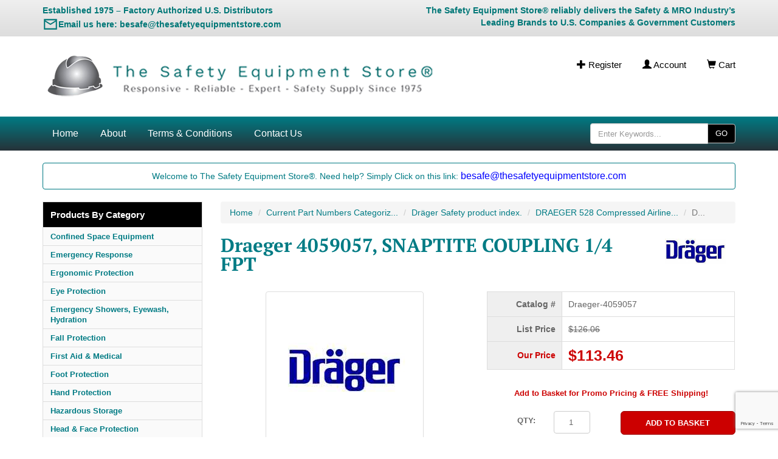

--- FILE ---
content_type: text/html; charset=utf-8
request_url: https://www.thesafetyequipmentstore.com/DRAEGER-4059057.html
body_size: 14159
content:
<!DOCTYPE html><html lang="en"><head><script type="text/javascript">
var json_url = "https:\/\/www.thesafetyequipmentstore.com\/miva\/json.mvc\u003F";
var json_nosessionurl = "https:\/\/www.thesafetyequipmentstore.com\/miva\/json.mvc\u003F";
var Store_Code = "TSES";
</script>
<script type="text/javascript" src="https://www.thesafetyequipmentstore.com/miva/clientside.mvc?T=d6b10128&amp;Filename=ajax.js" integrity="sha512-hBYAAq3Edaymi0ELd4oY1JQXKed1b6ng0Ix9vNMtHrWb3FO0tDeoQ95Y/KM5z3XmxcibnvbVujqgLQn/gKBRhA==" crossorigin="anonymous"></script>
<script type="text/javascript">
var MMThemeBreakpoints =
[
{
"code":	"mobile",
"name":	"Mobile",
"start":	{
"unit": "px",
"value": ""
}
,
"end":	{
"unit": "em",
"value": "39.999"
}
}
,{
"code":	"tablet",
"name":	"Tablet",
"start":	{
"unit": "px",
"value": ""
}
,
"end":	{
"unit": "em",
"value": "59.999"
}
}
];
</script>
<script type="text/javascript" src="https://www.thesafetyequipmentstore.com/miva/clientside.mvc?T=d6b10128&amp;Filename=runtime_ui.js" integrity="sha512-ZIZBhU8Ftvfk9pHoUdkXEXY8RZppw5nTJnFsMqX+3ViPliSA/Y5WRa+eK3vIHZQfqf3R/SXEVS1DJTjmKgVOOw==" crossorigin="anonymous"></script>
<script type="text/javascript" src="https://www.thesafetyequipmentstore.com/miva/clientside.mvc?T=d6b10128&amp;Module_Code=cmp-cssui-searchfield&amp;Filename=runtime.js" integrity="sha512-GT3fQyjPOh3ZvhBeXjc3+okpwb4DpByCirgPrWz6TaihplxQROYh7ilw9bj4wu+hbLgToqAFQuw3SCRJjmGcGQ==" crossorigin="anonymous"></script>
<script type="text/javascript">
var MMSearchField_Search_URL_sep = "https:\/\/www.thesafetyequipmentstore.com\/search.html\u003FSearch=";
(function( obj, eventType, fn )
{
if ( obj.addEventListener )
{
obj.addEventListener( eventType, fn, false );
}
else if ( obj.attachEvent )
{
obj.attachEvent( 'on' + eventType, fn );
}
})( window, 'mmsearchfield_override', function()
{
MMSearchField.prototype.onMenuAppendHeader = function(){return null;}MMSearchField.prototype.onMenuAppendItem = function( data ){var span;span = newElement( 'span', null, null, null );span.innerHTML = data;return span;}MMSearchField.prototype.onMenuAppendStoreSearch = function( search_value ){var item;item = newElement( 'div', { 'class': 'mm_searchfield_menuitem mm_searchfield_menuitem_storesearch' }, null, null );item.element_text = newTextNode( 'Search store for product "' + search_value + '"', item );return item;}MMSearchField.prototype.onFocus = function( e ) { ; };MMSearchField.prototype.onBlur = function( e ) { ; };
} );
</script>
<meta charset="utf-8"><meta http-equiv="X-UA-Compatible" content="IE=edge"><meta name="viewport" content="width=device-width, initial-scale=1"><!-- these 3 elements must remain at top of head --><!-- screen check --><!-- theme path --><script>var theme_path = "themes\/bootstrap";</script><base href="https://www.thesafetyequipmentstore.com/miva/"><title>Draeger 4059057 - SNAPTITE COUPLING 1/4 FPT</title><link rel="canonical" href="https://www.thesafetyequipmentstore.com/DRAEGER-4059057.html"><style type="text/css">
body
{
background-color: #FFFFFF;
font-family: Verdana, Geneva, sans-serif;
}
</style>
<link rel="stylesheet" href="themes/bootstrap/css/all.php"><script language="JavaScript">function clientdimensions_cookieIsSet( name ){var i, cookies, cookie_name, values;cookies = document.cookie.split( ';' );for ( i = 0; i < cookies.length; i++ ){values = cookies[ i ].split( '=' );if ( values.length ){cookie_name = values[ 0 ].replace( /^\s+|\s+$/g, '' );if ( name == cookie_name ){return true;}}}return false;}function clientdimensions_getWindowWidth(){if ( window.innerWidth )	return window.innerWidth;else if ( document.documentElement && document.documentElement.clientWidth )	return document.documentElement.clientWidth;else if ( document.body && document.body.clientWidth )	return document.body.clientWidth;}function clientdimensions_getWindowHeight(){if ( window.innerHeight )	return window.innerHeight;else if ( document.documentElement && document.documentElement.clientHeight )	return document.documentElement.clientHeight;else if ( document.body && document.body.clientHeight )	return document.body.clientHeight;}setTimeout( function(){var clientdimensions_reload;clientdimensions_reload = !clientdimensions_cookieIsSet( 'mm-clientdimensions-width' ) || !clientdimensions_cookieIsSet( 'mm-clientdimensions-height' );document.cookie = 'mm-clientdimensions-width=' + clientdimensions_getWindowWidth();document.cookie = 'mm-clientdimensions-height=' + clientdimensions_getWindowHeight();if ( clientdimensions_reload && clientdimensions_cookieIsSet( 'mm-clientdimensions-width' ) && clientdimensions_cookieIsSet( 'mm-clientdimensions-height' ) ){if ( window.stop ){window.stop();}location.reload( true );}window.onresize = function( event ){document.cookie = 'mm-clientdimensions-width=' + clientdimensions_getWindowWidth();document.cookie = 'mm-clientdimensions-height=' + clientdimensions_getWindowHeight();}}, 0 );</script><!-- HTML5 shim and Respond.js for IE8 support of HTML5 elements and media queries --><!--[if lt IE 9]><script src="//oss.maxcdn.com/html5shiv/3.7.3/html5shiv.min.js"></script><script src="//oss.maxcdn.com/respond/1.4.2/respond.min.js"></script><![endif]--><script type="text/javascript" src="https://www.thesafetyequipmentstore.com/miva/clientside.mvc?T=d6b10128&Module_Code=mvga&amp;Filename=mvga.js"></script><!-- Hotjar Tracking Code for www.thesafetyequipmentstore.com --><script>(function(h,o,t,j,a,r){h.hj=h.hj||function(){(h.hj.q=h.hj.q||[]).push(arguments)};h._hjSettings={hjid:583114,hjsv:5};a=o.getElementsByTagName('head')[0];r=o.createElement('script');r.async=1;r.src=t+h._hjSettings.hjid+j+h._hjSettings.hjsv;a.appendChild(r);})(window,document,'//static.hotjar.com/c/hotjar-','.js?sv=');</script><meta name="msvalidate.01" content="26835BE319D9BD8DC024F9C862F08D11" /><meta name="google-site-verification" content="A12pR5NjrFsxxq45K1RwhXRpL2FsTds4a5tj8q6gH1Q" />
<script type="text/javascript">
var Product_Code = 'Draeger-4059057';
var Screen = 'PROD';
</script>

<script>
(function(i,s,o,g,r,a,m){i['GoogleAnalyticsObject']=r;i[r]=i[r]||function(){
(i[r].q=i[r].q||[]).push(arguments)},i[r].l=1*new Date();a=s.createElement(o),
m=s.getElementsByTagName(o)[0];a.async=1;a.src=g;m.parentNode.insertBefore(a,m)
})(window,document,'script','//www.google-analytics.com/analytics.js','ga');

ga('create', 'UA-41852889-1', 'auto');



ga( 'send', 'pageview', { 'page':'\/DRAEGER-4059057.html\u003F' } );


</script><!-- Google tag (gtag.js) --><script async src="https://www.googletagmanager.com/gtag/js?id=AW-1031340811"></script><script>window.dataLayer = window.dataLayer || [];function gtag(){dataLayer.push(arguments);}gtag('js', new Date());gtag('config', 'AW-1031340811');</script><!-- Global site tag (gtag.js) - Google Analytics --><script async src="https://www.googletagmanager.com/gtag/js?id=G-ET48B9FJKV"></script><script>window.dataLayer = window.dataLayer || [];function gtag(){dataLayer.push(arguments);}gtag('js', new Date());gtag('config', 'G-ET48B9FJKV');</script><!--Start of Tawk.to Script--><script type="text/javascript">var Tawk_API=Tawk_API||{}, Tawk_LoadStart=new Date();(function(){var s1=document.createElement("script"),s0=document.getElementsByTagName("script")[0];s1.async=true;s1.src='https://embed.tawk.to/57c827b8a767d83b45f114ed/default';s1.charset='UTF-8';s1.setAttribute('crossorigin','*');s0.parentNode.insertBefore(s1,s0);})();</script><!--End of Tawk.to Script--><!-- Google Code for Remarketing Tag --><!--------------------------------------------------Remarketing tags may not be associated with personally identifiable information or placed on pages related to sensitive categories. See more information and instructions on how to setup the tag on: http://google.com/ads/remarketingsetup---------------------------------------------------><script type="text/javascript">/* <![CDATA[ */var google_conversion_id = 1031340811;var google_custom_params = window.google_tag_params;var google_remarketing_only = true;/* ]]> */</script><script type="text/javascript" src="//www.googleadservices.com/pagead/conversion.js"></script><noscript><div style="display:inline;"><img height="1" width="1" style="border-style:none;" alt="Google Leads Image" src="//googleads.g.doubleclick.net/pagead/viewthroughconversion/1031340811/?guid=ON&amp;script=0"/></div></noscript><!--BEGIN: Microsoft Advertising UET Javascript tag.--><script>(function(w,d,t,r,u){var f,n,i;w[u]=w[u]||[],f=function(){var o={ti:"5565900"};o.q=w[u],w[u]=new UET(o),w[u].push("pageLoad")},n=d.createElement(t),n.src=r,n.async=1,n.onload=n.onreadystatechange=function(){var s=this.readyState;s&&s!=="loaded"&&s!=="complete"||(f(),n.onload=n.onreadystatechange=null)},i=d.getElementsByTagName(t)[0],i.parentNode.insertBefore(n,i)})(window,document,"script","//bat.bing.com/bat.js","uetq");</script><!-- End of Microsoft Code for UET Tag --><!-- Clarity tracking code for https://www.thesafetyequipmentstore.com/ --><script type="text/javascript">(function(c,l,a,r,i,t,y){c[a]=c[a]||function(){(c[a].q=c[a].q||[]).push(arguments)};t=l.createElement(r);t.async=1;t.src="https://www.clarity.ms/tag/"+i;y=l.getElementsByTagName(r)[0];y.parentNode.insertBefore(t,y);})(window, document, "clarity", "script", "9hwa50lcwx");</script><!-- End of Clarity tracking code for https://www.thesafetyequipmentstore.com/ --><!-- Meta Pixel Code --><script>!function(f,b,e,v,n,t,s){if(f.fbq)return;n=f.fbq=function(){n.callMethod?n.callMethod.apply(n,arguments):n.queue.push(arguments)};if(!f._fbq)f._fbq=n;n.push=n;n.loaded=!0;n.version='2.0';n.queue=[];t=b.createElement(e);t.async=!0;t.src=v;s=b.getElementsByTagName(e)[0];s.parentNode.insertBefore(t,s)}(window, document,'script','https://connect.facebook.net/en_US/fbevents.js');fbq('init', '680694907030160');fbq('track', 'PageView');</script><noscript><img height="1" width="1" style="display:none"src="https://www.facebook.com/tr?id=680694907030160&ev=PageView&noscript=1"/></noscript><!-- End Meta Pixel Code --><link type="text/css" media="all" rel="stylesheet" integrity="sha256-lWOXBr8vqpiy3pliCN1FmPIYkHdcr8Y0nc2BRMranrA= sha384-0K5gx4GPe3B0+RaqthenpKbJBAscHbhUuTd+ZmjJoHkRs98Ms3Pm2S4BvJqkmBdh sha512-wrhf+QxqNNvI+O73Y1XxplLd/Bt2GG2kDlyCGfeByKkupyZlAKZKAHXE2TM9/awtFar6eWl+W9hNO6Mz2QrA6Q==" crossorigin="anonymous" href="https://www.thesafetyequipmentstore.com/miva/json.mvc?Store_Code=TSES&amp;Function=CSSResource_Output&amp;CSSResource_Code=mm-theme-styles&T=f670c33d" data-resource-group="modules" data-resource-code="mm-theme-styles" /><script type="text/javascript" data-resource-group="modules" data-resource-code="recaptcha_v3">
(() =>
{
var script;
script	= document.createElement( 'script' );
script.src	= 'https://www.google.com/recaptcha/api.js?render=6LfJ53spAAAAAPpFYXIL2VIhgiNxTNjeKWlrBNra';
document.documentElement.appendChild( script );
} )();
document.addEventListener( 'DOMContentLoaded', () =>
{
var form, element, elements, form_lookup;
form_lookup = new Array();
} );
class Miva_reCAPTCHAv3_FormSubmitListener
{
#form;
#submitting;
#event_submit;
#original_submit;
#recaptcha_action;
constructor( form, recaptcha_action )
{
this.#form	= form;
this.#submitting	= false;
this.#original_submit	= form.submit;
this.#recaptcha_action	= recaptcha_action;
this.#event_submit	= ( e ) =>
{
e.stopImmediatePropagation();
e.preventDefault();
//
// Trigger overwritten submit to build reCAPTCHAv3 response, where the original
// form submit will be restored in the callback and the "submit" listener removed.
//
this.#form.submit();
}
this.#form.submit	= () =>
{
if ( this.#submitting )
{
return;
}
this.#submitting = true;
Miva_reCAPTCHAv3_Submit( this.#recaptcha_action, ( token ) =>
{
var input_response;
this.#submitting	= false;
input_response	= document.createElement( 'input' );
input_response.type	= 'hidden';
input_response.name	= 'reCAPTCHAv3_Response';
input_response.value	= token;
this.#form.submit	= this.#original_submit;
this.#form.removeEventListener( 'submit', this.#event_submit, { capture: true } );
this.#form.appendChild( input_response );
if ( this.#form.requestSubmit )	this.#form.requestSubmit();
else	this.#form.dispatchEvent( new Event( 'submit', { bubbles: true, cancelable: true } ) );
} );
};
this.#form.addEventListener( 'submit', this.#event_submit, { capture: true } );
}
}
function Miva_reCAPTCHAv3_Submit( recaptcha_action, callback )
{
try
{
grecaptcha.ready( () => {
try
{
grecaptcha.execute( '6LfJ53spAAAAAPpFYXIL2VIhgiNxTNjeKWlrBNra', { action: recaptcha_action } ).then( ( token ) => {
callback( token );
} );
}
catch ( e )
{
setTimeout( () => callback( 'recaptcha failed' ) );
}
} );
}
catch ( e )
{
setTimeout( () => callback( 'recaptcha failed' ) );
}
}
</script><script type="text/javascript" src="scripts/00000001/mailchimp.js?T=98dc8edc" data-resource-group="head_tag" data-resource-code="mailchimp"></script><script id="mcjs" data-resource-group="head_tag" data-resource-code="mailchimp_tracker">!function(c,h,i,m,p){m=c.createElement(h),p=c.getElementsByTagName(h)[0],m.async=1,m.src=i,p.parentNode.insertBefore(m,p)}(document,"script","https://chimpstatic.com/mcjs-connected/js/users/ee35ee9ee803b882c3fe71cf4/f81627b8b7477c9e8d1a0da2f.js");</script><script async data-resource-group="head_tag" data-resource-code="facebook_global_tracking">!function(f,b,e,v,n,t,s){if(f.fbq)return;n=f.fbq=function(){n.callMethod?n.callMethod.apply(n,arguments):n.queue.push(arguments)};if(!f._fbq)f._fbq=n;n.push=n;n.loaded=!0;n.version='2.0';n.queue=[];t=b.createElement(e);t.async=!0;t.src=v;s=b.getElementsByTagName(e)[0];s.parentNode.insertBefore(t,s)}(window, document,'script','https://connect.facebook.net/en_US/fbevents.js');fbq('init', '680694907030160');fbq('track', 'PageView');</script><meta name="description" content=" SNAPTITE COUPLING 1/4 FPT, DRAEGER-4059057 " /><script type="text/javascript" src="https://www.thesafetyequipmentstore.com/miva/clientside.mvc?T=d6b10128&amp;Filename=runtime.js" integrity="sha512-EiU7WIxWkagpQnQdiP517qf12PSFAddgl4rw2GQi8wZOt6BLZjZIAiX4R53VP0ePnkTricjSB7Edt1Bef74vyg==" crossorigin="anonymous"></script><script type="text/javascript" src="https://www.thesafetyequipmentstore.com/miva/clientside.mvc?T=d6b10128&amp;Filename=MivaEvents.js" integrity="sha512-bmgSupmJLB7km5aCuKy2K7B8M09MkqICKWkc+0w/Oex2AJv3EIoOyNPx3f/zwF0PZTuNVaN9ZFTvRsCdiz9XRA==" crossorigin="anonymous"></script><script type="text/javascript" src="https://www.thesafetyequipmentstore.com/miva/clientside.mvc?T=d6b10128&amp;Filename=AttributeMachine.js" integrity="sha512-e2qSTe38L8wIQn4VVmCXg72J5IKMG11e3c1u423hqfBc6VT0zY/aG1c//K/UjMA6o0xmTAyxRmPOfEUlOFFddQ==" crossorigin="anonymous"></script><script>AttributeMachine.prototype.Generate_Discount = function( discount ){var discount_div;discount_div	= document.createElement( 'div' );discount_div.innerHTML	= discount.descrip + ': ' + discount.formatted_discount;return discount_div;}AttributeMachine.prototype.Generate_Swatch = function (product_code, attribute, option) {var swatch = document.createElement('li'),span = document.createElement('span'),img = document.createElement('img');img.src = option.image;span.setAttribute('class', 'thumbnail');swatch.appendChild(span);span.appendChild(img);return swatch;}</script><script type="text/javascript" src="https://www.thesafetyequipmentstore.com/miva/clientside.mvc?T=d6b10128&amp;Filename=ImageMachine.js" integrity="sha512-luSn6atUPOw8U8HPV927zNVkcbbDcvbAlaSh/MEWznSCrOzPC2iQVeXSwLabEEn43FBmR6lKN0jhsWKmJR4n1Q==" crossorigin="anonymous"></script><script>ImageMachine.prototype.ImageMachine_Generate_Thumbnail = function( thumbnail_image, main_image, closeup_image, type_code ){var thumbnail, span, img;thumbnail	= document.createElement( 'li' );span	= document.createElement( 'span' ); // to vertically center the thumbnail imagesthumbnail.appendChild( span );if ( typeof( thumbnail_image ) == 'string' && thumbnail_image.length > 0 ){img	= document.createElement( 'img' );img.src	= thumbnail_image;thumbnail.appendChild( img );}return thumbnail;}</script></head><body class="PROD"><!--[if gte IE 7]><IMG src='https://evenhancer.comodo.com/v2.gif' style='position:absolute'><![endif]--><div class="site-wrapper" id="conctentarea"><div class="header-top"><div class="container"><div class="row align-items-center"><!-- LEFT MESSAGE WITH LARGER EMAIL ICON --><div class="col-sm-6 col-xs-12 hidden-xs header-top-message" id="top-message-left" style="color:#007777; font-weight:bold;">Established 1975 – Factory Authorized U.S. Distributors<br> <a class="email-link" href="/cdn-cgi/l/email-protection#e7858294868182a7938f8294868182939e8296928e978a8289939493889582c984888a" target="_blank" rel="noopener noreferrer"><span class="email-icon" aria-hidden="true"></span><span class="email-text">Email us here: <span class="__cf_email__" data-cfemail="cfadaabcaea9aa8fbba7aabcaea9aabbb6aabebaa6bfa2aaa1bbbcbba0bdaae1aca0a2">[email&#160;protected]</span></span></a></div><!-- RIGHT MESSAGE --><div class="col-sm-6 col-xs-12 hidden-xs header-top-phone text-right" id="top-message-right" style="color:#007777; font-weight:bold; word-wrap:break-word; white-space:normal;">The Safety Equipment Store&reg; reliably delivers the Safety &amp; MRO Industry’s Leading Brands to U.S. Companies &amp; Government Customers</div><!-- ADMIN TOGGLE --><!-- MOBILE LINKS --><div class="col-sm-6 visible-xs header-top-cart text-center"><a href="https://www.thesafetyequipmentstore.com/"><span class="glyphicon glyphicon-home" aria-hidden="true"></span> Home</a> &nbsp;&nbsp;&nbsp;<a href="https://www.thesafetyequipmentstore.com/customer-login.html"><span class="glyphicon glyphicon-user" aria-hidden="true"></span> Account</a> &nbsp;&nbsp;&nbsp;<a href="https://www.thesafetyequipmentstore.com/basket-contents.html"><span class="glyphicon glyphicon-shopping-cart" aria-hidden="true"></span> Cart</a></div></div></div></div><div class="container"><div class="row"><div class="col-sm-6 header-logo"><a href="https://www.thesafetyequipmentstore.com/"><img src="graphics/00000001/TSES-logo-7.4.png" alt="The Safety Equipment Store logo" title="The Safety Equipment Store logo" border="0"/></a></div><div class="col-sm-6 hidden-xs header-cart"><a href="https://www.thesafetyequipmentstore.com/customer-login.html"><span class="glyphicon glyphicon-plus" aria-hidden="true"></span> Register</a><a href="https://www.thesafetyequipmentstore.com/customer-login.html"><span class="glyphicon glyphicon-user" aria-hidden="true"></span> Account</a><a href="https://www.thesafetyequipmentstore.com/basket-contents.html"><span class="glyphicon glyphicon-shopping-cart" aria-hidden="true"></span> Cart</a></div><div class="col-xs-3 visible-xs"></div><div class="col-xs-9 visible-xs mrg-btm-10"><form method="post" action="https://www.thesafetyequipmentstore.com/search.html" class="form-inline clearfix center-block" role="form"><input type="hidden" name="Store_Code" value="TSES" /><div class="input-group nav-search"><input type="text" name="search" id="search" class="form-control js-autocomplete-input" value="" placeholder="Enter Keywords..." data-api-url="https://www.thesafetyequipmentstore.com/api.html" autocomplete="off" /><span class="input-group-btn"><button class="btn btn-default">GO</button></span></div><div class="js-autocomplete-results autocomplete-results"></div></form></div></div></div><div class="navigation-element global_header_navigation blue-green blue-green-text navigation-large">
<div class="container hidden-xs">
<div class="row">
<div class="col-sm-9">
<ul class="navigation-set horizontal-drop-down">
<li class="level-1"><a href="https://www.thesafetyequipmentstore.com/" target="_self">Home</a>
</li>
<li class="level-1"><a href="https://www.thesafetyequipmentstore.com/welcome.html" target="_self">About</a>
</li>
<li class="level-1"><a href="https://www.thesafetyequipmentstore.com/terms-conditions.html" target="_self">Terms &amp; Conditions</a>
</li>
<li class="level-1"><a href="https://www.thesafetyequipmentstore.com/contact-us.html" target="_self">Contact Us</a>
</li>
</ul>
</div>
<div class="col-sm-3 text-right">
<form method="post" action="https://www.thesafetyequipmentstore.com/search.html" class="form-inline clearfix center-block" role="form">
<input type="hidden" name="Store_Code" value="TSES" />
<div class="input-group nav-search">
<input type="text" name="search" id="search" class="form-control js-autocomplete-input" value="" placeholder="Enter Keywords..." data-api-url="https://www.thesafetyequipmentstore.com/api.html" autocomplete="off" />
<span class="input-group-btn">
<button class="btn btn-default">GO</button>
</span>
</div>
<div class="js-autocomplete-results autocomplete-results"></div>
</form>
</div>
</div>
</div>
</div><div class="mobileNavigation">
<div class="container">
<ul class="jetmenu">
<!-- Parent cats -->
<li style="display: none;"><a href="https://www.thesafetyequipmentstore.com/Hydration-Drinking-Fountains-Bottle-Filler-By-Haws.html" target="_self">Hydration Products: Drinking Fountains &amp; Bottle Fillers By Haws</a>
<!-- end 1st level subcats -->
</li>
<li style="display: none;"><a href="https://www.thesafetyequipmentstore.com/Confined-Space-Equipment.html" target="_self">Confined Space Equipment</a>
<!-- 1st level subcats -->
<ul class="dropdown">
<li><a href="https://www.thesafetyequipmentstore.com/Confined-Space-Entry-Kits.html" target="_self">Confined Space Entry Kits</a></li>
<li><a href="https://www.thesafetyequipmentstore.com/Gas-Detection-Products.html" target="_self">Gas Detection Products</a></li>
<li><a href="https://www.thesafetyequipmentstore.com/Respiratory-Protection-Products.html" target="_self">Respiratory Protection Products</a></li>
<li><a href="https://www.thesafetyequipmentstore.com/blowers-accessories-manhole-products-pumps-tents-umbrellas-by-allegro.html" target="_self">Confined Space Blowers &amp; Accessories, Manhole Products, Pumps, Tents, Umbrellas, By Allegro</a></li>
<li><a href="https://www.thesafetyequipmentstore.com/msa-xtirpa-confined-space-products.html" target="_self">MSA XTIRPA™ Confined Space Products</a></li>
</ul>
<!-- end 1st level subcats -->
</li>
<li style="display: none;"><a href="https://www.thesafetyequipmentstore.com/emergency-response.html" target="_self">emergency-response</a>
<!-- 1st level subcats -->
<ul class="dropdown">
<li><a href="https://www.thesafetyequipmentstore.com/warning-beacons-by-pip.html" target="_self">Warning Beacons By PIP</a></li>
<li><a href="https://www.thesafetyequipmentstore.com/emergency-responder-by-pip.html" target="_self">Emergency Responder By PIP</a></li>
<li><a href="https://www.thesafetyequipmentstore.com/drager-thermal-imaging-cameras-tic.html" target="_self">Dräger Thermal Imaging Cameras - TIC</a></li>
</ul>
<!-- end 1st level subcats -->
</li>
<li style="display: none;"><a href="https://www.thesafetyequipmentstore.com/Ergonomic-Protection.html" target="_self">Ergonomic Protection</a>
<!-- 1st level subcats -->
<ul class="dropdown">
<li><a href="https://www.thesafetyequipmentstore.com/ergonomics-by-pip.html" target="_self">Ergonomics By PIP</a></li>
<li><a href="https://www.thesafetyequipmentstore.com/Ergonomic-Protection-by-Allegro.html" target="_self">Ergonomic Protection by Allegro Safety</a></li>
</ul>
<!-- end 1st level subcats -->
</li>
<li style="display: none;"><a href="https://www.thesafetyequipmentstore.com/eye-protection-2.html" target="_self">Eye Protection</a>
<!-- 1st level subcats -->
<ul class="dropdown">
<li><a href="https://www.thesafetyequipmentstore.com/eye-protection-by-pip.html" target="_self">Eye Protection By PIP</a></li>
<li><a href="https://www.thesafetyequipmentstore.com/Eye-Protection-By-MSA.html" target="_self">Eye Protection By MSA</a></li>
</ul>
<!-- end 1st level subcats -->
</li>
<li style="display: none;"><a href="https://www.thesafetyequipmentstore.com/fall-protection-1.html" target="_self">Fall Protection</a>
<!-- 1st level subcats -->
<ul class="dropdown">
<li><a href="https://www.thesafetyequipmentstore.com/Fall-Protection-By-MSA.html" target="_self">Fall Protection By MSA</a></li>
<li><a href="https://www.thesafetyequipmentstore.com/tool-tethering-by-pip.html" target="_self">Tool Tethering By PIP</a></li>
</ul>
<!-- end 1st level subcats -->
</li>
<li style="display: none;"><a href="https://www.thesafetyequipmentstore.com/First-Aid-Safety.html" target="_self">First Aid &amp; Medical</a>
<!-- 1st level subcats -->
<ul class="dropdown">
<li><a href="https://www.thesafetyequipmentstore.com/msa-products-meeting-cdc-guidance-for-covid-19.html" target="_self">MSA Products Meeting CDC Guidance for COVID 19</a></li>
<li><a href="https://www.thesafetyequipmentstore.com/first-aid-by-pip.html" target="_self">First Aid By PIP</a></li>
<li><a href="https://www.thesafetyequipmentstore.com/COVID-19-Essentials.html" target="_self">COVID 19 Safety Essentials</a></li>
</ul>
<!-- end 1st level subcats -->
</li>
<li style="display: none;"><a href="https://www.thesafetyequipmentstore.com/Foot-Protection.html" target="_self">Foot Protection</a>
<!-- 1st level subcats -->
<ul class="dropdown">
<li><a href="https://www.thesafetyequipmentstore.com/rain-boots-by-pip.html" target="_self">Nuke Boots By PIP</a></li>
<li><a href="https://www.thesafetyequipmentstore.com/plain-toe-by-pip.html" target="_self">Plain Toe &amp; Overboot Footwear By PIP</a></li>
<li><a href="https://www.thesafetyequipmentstore.com/steel-safety-toe-by-pip.html" target="_self">Steel Safety Toe Footwear By PIP</a></li>
<li><a href="https://www.thesafetyequipmentstore.com/knit-sock-by-pip.html" target="_self">Knit Sock By PIP</a></li>
</ul>
<!-- end 1st level subcats -->
</li>
<li style="display: none;"><a href="https://www.thesafetyequipmentstore.com/hand-protection-1.html" target="_self">Hand Protection</a>
<!-- end 1st level subcats -->
</li>
<li style="display: none;"><a href="https://www.thesafetyequipmentstore.com/hazardous-storage.html" target="_self">Hazardous Storage</a>
<!-- end 1st level subcats -->
</li>
<li style="display: none;"><a href="https://www.thesafetyequipmentstore.com/head-face-protection.html" target="_self">Head &amp; Face Protection</a>
<!-- 1st level subcats -->
<ul class="dropdown">
<li><a href="https://www.thesafetyequipmentstore.com/msa-vertoggle-gogglefaceshield-combination.html" target="_self">MSA Vertoggle Goggle/Faceshield Combination</a></li>
<li><a href="https://www.thesafetyequipmentstore.com/head-protection-by-pip.html" target="_self">Head Protection By PIP</a></li>
<li><a href="https://www.thesafetyequipmentstore.com/Head-Protection-By-MSA.html" target="_self">Head Protection By MSA</a></li>
<li><a href="https://www.thesafetyequipmentstore.com/Face-Protection-By-MSA.html" target="_self">Face Protection By MSA</a></li>
<li><a href="https://www.thesafetyequipmentstore.com/face-cover-by-pip.html" target="_self">Face Cover By PIP</a></li>
</ul>
<!-- end 1st level subcats -->
</li>
<li style="display: none;"><a href="https://www.thesafetyequipmentstore.com/hearing-protection.html" target="_self">Hearing Protection</a>
<!-- 1st level subcats -->
<ul class="dropdown">
<li><a href="https://www.thesafetyequipmentstore.com/Hearing-Protection-By-MSA.html" target="_self">Hearing Protection By MSA</a></li>
<li><a href="https://www.thesafetyequipmentstore.com/hearing-protection-by-pip.html" target="_self">Hearing Protection By PIP</a></li>
</ul>
<!-- end 1st level subcats -->
</li>
<li style="display: none;"><a href="https://www.thesafetyequipmentstore.com/Heat-Stress-Protection.html" target="_self">Heat Stress Protection</a>
<!-- end 1st level subcats -->
</li>
<li style="display: none;"><a href="https://www.thesafetyequipmentstore.com/Protective-Clothing.html" target="_self">Protective Clothing</a>
<!-- 1st level subcats -->
<ul class="dropdown">
<li><a href="https://www.thesafetyequipmentstore.com/Cool-Heat-Vests-Caps-Clothing-Neck-Shades-Allegro.html" target="_self">Cooling &amp; Heating Vests &amp; Clothing, Cool Offs, Neck Shades, By Allegro</a></li>
</ul>
<!-- end 1st level subcats -->
</li>
<li style="display: none;"><a href="https://www.thesafetyequipmentstore.com/emergency-showers-eyewash-hydration.html" target="_self">Emergency Showers, Eyewash, Hydration</a>
<!-- end 1st level subcats -->
</li>
<li style="display: none;"><a href="https://www.thesafetyequipmentstore.com/miva/merchant.mvc?Screen=CTGY&Category_Code=Emergency-Showers-Eye-and-Face-Wash-By-Haws" target="_self">Emergency: Showers, Eye &amp; Face Wash Products By Haws Corporation</a>
<!-- end 1st level subcats -->
</li>
<li style="display: none;"><a href="https://www.thesafetyequipmentstore.com/tool-tethering-by-pip.html" target="_self">Tool Tethering By PIP</a>
<!-- end 1st level subcats -->
</li>
<li style="display: none;"><a href="https://www.thesafetyequipmentstore.com/knit-sock-by-pip.html" target="_self">Knit Sock By PIP</a>
<!-- end 1st level subcats -->
</li>
<li style="display: none;"><a href="https://www.thesafetyequipmentstore.com/plain-toe-by-pip.html" target="_self">Plain Toe &amp; Overboot Footwear By PIP</a>
<!-- end 1st level subcats -->
</li>
<li style="display: none;"><a href="https://www.thesafetyequipmentstore.com/rain-boots-by-pip.html" target="_self">Nuke Boots By PIP</a>
<!-- end 1st level subcats -->
</li>
<li style="display: none;"><a href="https://www.thesafetyequipmentstore.com/steel-safety-toe-by-pip.html" target="_self">Steel Safety Toe Footwear By PIP</a>
<!-- end 1st level subcats -->
</li>
<li style="display: none;"><a href="https://www.thesafetyequipmentstore.com/seisci-tses-safety-mro-mpp.html" target="_self">SEISCI-TSES-SAFETY-MRO-MPP</a>
<!-- end 1st level subcats -->
</li>
<li style="display: none;"><a href="https://www.thesafetyequipmentstore.com/The-Safety-Equipment-Store-pdf-catalog-download.html" target="_self">The Safety Equipment Store® safety catalog in PDF</a>
<!-- end 1st level subcats -->
</li>
<li style="display: none;"><a href="https://www.thesafetyequipmentstore.com/Welding-Clothing-and-Blankets.html" target="_self">Welding Clothing and Blankets</a>
<!-- end 1st level subcats -->
</li>
<!-- end Parent cats -->
</ul>
</div>
</div>
<div class="container content-container"><div class="row mrg-top-0"><div class="col-sm-12 mrg-top-0"><div class="well site-message">Welcome to The Safety Equipment Store&reg;. Need help? Simply Click on this link:<a href="/cdn-cgi/l/email-protection#016364726067644175696472606764757864707468716c646f7572756e73642f626e6c" target="_blank">
<font size="3" color="blue"><span class="__cf_email__" data-cfemail="f0929583919695b084989583919695848995818599809d959e8483849f8295de939f9d">[email&#160;protected]</span></font></a></div></div></div><div class="row"><div class="col-sm-3"><div class="hidden-xs"><div class="category-tree" id="categoryTree"><strong id="categoryTreeHeader">Products By Category</strong><div class="level-1"><a href="https://www.thesafetyequipmentstore.com/Confined-Space-Equipment.html">Confined Space Equipment</a></div><div class="level-1"><a href="https://www.thesafetyequipmentstore.com/emergency-response.html">Emergency Response</a></div><div class="level-1"><a href="https://www.thesafetyequipmentstore.com/Ergonomic-Protection.html">Ergonomic Protection</a></div><div class="level-1"><a href="https://www.thesafetyequipmentstore.com/eye-protection-2.html">Eye Protection</a></div><div class="level-1"><a href="https://www.thesafetyequipmentstore.com/emergency-showers-eyewash-hydration.html">Emergency Showers, Eyewash, Hydration</a></div><div class="level-1"><a href="https://www.thesafetyequipmentstore.com/fall-protection-1.html">Fall Protection</a></div><div class="level-1"><a href="https://www.thesafetyequipmentstore.com/First-Aid-Safety.html">First Aid & Medical</a></div><div class="level-1"><a href="https://www.thesafetyequipmentstore.com/Foot-Protection.html">Foot Protection</a></div><div class="level-1"><a href="https://www.thesafetyequipmentstore.com/hand-protection-1.html">Hand Protection</a></div><div class="level-1"><a href="https://www.thesafetyequipmentstore.com/hazardous-storage.html">Hazardous Storage</a></div><div class="level-1"><a href="https://www.thesafetyequipmentstore.com/head-face-protection.html">Head & Face Protection</a></div><div class="level-1"><a href="https://www.thesafetyequipmentstore.com/hearing-protection.html">Hearing Protection</a></div><div class="level-1"><a href="https://www.thesafetyequipmentstore.com/Heat-Stress-Protection.html">Heat Stress Protection</a></div><div class="level-1"><a href="https://www.thesafetyequipmentstore.com/hi-viz-apparel.html">Hi Viz Apparel</a></div><div class="level-1"><a href="https://www.thesafetyequipmentstore.com/Instrumentation-and-gas-detection.html">Instrumentation & Gas Detection</a></div><div class="level-1"><a href="https://www.thesafetyequipmentstore.com/locking_devices-mpp.html">Locking Devices - Most Popular Products</a></div><div class="level-1"><a href="https://www.thesafetyequipmentstore.com/Protective-Clothing.html">Protective Clothing</a></div><div class="level-1"><a href="https://www.thesafetyequipmentstore.com/Respiratory-Protection.html">Respiratory Protection</a></div><div class="level-1"><a href="https://www.thesafetyequipmentstore.com/spill_control_safety-mpp.html">Spill Control Safety - Most Popular Products</a></div><div class="level-1"><a href="https://www.thesafetyequipmentstore.com/traffic_safety-mpp.html">Traffic Safety - Most Popular Products</a></div><div class="level-1"><a href="https://www.thesafetyequipmentstore.com/welding_supplies-mpp.html">Welding Supplies - Most Popular Products</a></div><div class="level-1"><a href="https://www.thesafetyequipmentstore.com/seisci-tses-safety-mro-mpp.html">The Safety Equipment Store® Most Popular MRO Products</a></div><div class="level-1"><a href="https://www.thesafetyequipmentstore.com/Current-Part-Numbers-Catagorized-by-Manufacturer.html">Current Part Numbers Categorized by Manufacturer</a></div><div class="level-2"><a href="https://www.thesafetyequipmentstore.com/Allegro-Industries-By-Part-Number.html">Allegro Industries By Part Number</a></div><div class="level-2"><a href="https://www.thesafetyequipmentstore.com/Draeger-Safety-by-Material-Category.html">Dräger Safety product index.</a></div><div class="level-3"><a href="https://www.thesafetyequipmentstore.com/DRAEGER-305.html">DRAEGER 305 PAM Multigas Premium</a></div><div class="level-3"><a href="https://www.thesafetyequipmentstore.com/DRAEGER-307.html">DRAEGER 307</a></div><div class="level-3"><a href="https://www.thesafetyequipmentstore.com/DRAEGER-308.html">DRAEGER 308 PAM Single-Gas Premium</a></div><div class="level-3"><a href="https://www.thesafetyequipmentstore.com/309-the-safety-equipment-store-leading-brands.html">DRAEGER 309</a></div><div class="level-3"><a href="https://www.thesafetyequipmentstore.com/DRAEGER-311.html">DRAEGER 311 Multi-Gas Detector Tubes, Pumps & Kits</a></div><div class="level-3"><a href="https://www.thesafetyequipmentstore.com/DRAEGER-312.html">DRAEGER 312 CMS Analyzer</a></div><div class="level-3"><a href="https://www.thesafetyequipmentstore.com/DRAEGER-321.html">DRAEGER 321 Short Term Detector Tubes</a></div><div class="level-3"><a href="https://www.thesafetyequipmentstore.com/DRAEGER-324.html">DRAEGER 324 Sampling Tubes & Units</a></div><div class="level-3"><a href="https://www.thesafetyequipmentstore.com/DRAEGER-325.html">DRAEGER 325 CMS Chips</a></div><div class="level-3"><a href="https://www.thesafetyequipmentstore.com/326-badges-the-safety-equipment-store-leading-brands.html">DRAEGER 326 Badges</a></div><div class="level-3"><a href="https://www.thesafetyequipmentstore.com/DRAEGER-327.html">DRAEGER 327 Tubes for Compressed Gases</a></div><div class="level-3"><a href="https://www.thesafetyequipmentstore.com/DRAEGER-328.html">DRAEGER 328</a></div><div class="level-3"><a href="https://www.thesafetyequipmentstore.com/DRAEGER-329.html">DRAEGER 329</a></div><div class="level-3"><a href="https://www.thesafetyequipmentstore.com/DRAEGER-330.html">DRAEGER 330 Voc Measurement Systems</a></div><div class="level-3"><a href="https://www.thesafetyequipmentstore.com/DRAEGER-332.html">DRAEGER 332 Calibration Equipment</a></div><div class="level-3"><a href="https://www.thesafetyequipmentstore.com/DRAEGER-333.html">DRAEGER 333 Area Monitoring</a></div><div class="level-3"><a href="https://www.thesafetyequipmentstore.com/DRAEGER-334.html">DRAEGER 334 Premium Multi-gas Instruments</a></div><div class="level-3"><a href="https://www.thesafetyequipmentstore.com/DRAEGER-335.html">DRAEGER 335 Basic Multi-gas Instruments</a></div><div class="level-3"><a href="https://www.thesafetyequipmentstore.com/DRAEGER-336.html">DRAEGER 336 Multi-gas Instruments Accessories</a></div><div class="level-3"><a href="https://www.thesafetyequipmentstore.com/DRAEGER-338.html">DRAEGER 338 Single Gas Instruments</a></div><div class="level-3"><a href="https://www.thesafetyequipmentstore.com/DRAEGER-364.html">DRAEGER-364</a></div><div class="level-3"><a href="https://www.thesafetyequipmentstore.com/DRAEGER-368.html">DRAEGER-368 Sensors Single / Multi-gas Instruments</a></div><div class="level-3"><a href="https://www.thesafetyequipmentstore.com/DRAEGER-393.html">DRAEGER 393 Spares, Portable Gas Instruments</a></div><div class="level-3"><a href="https://www.thesafetyequipmentstore.com/DRAEGER-401.html">DRAEGER 401</a></div><div class="level-3"><a href="https://www.thesafetyequipmentstore.com/DRAEGER-402.html">DRAEGER 402 TIC Accessories</a></div><div class="level-3"><a href="https://www.thesafetyequipmentstore.com/DRAEGER-404.html">DRAEGER 404 Communication Systems</a></div><div class="level-3"><a href="https://www.thesafetyequipmentstore.com/DRAEGER-405.html">DRAEGER 405</a></div><div class="level-3"><a href="https://www.thesafetyequipmentstore.com/DRAEGER-406.html">DRAEGER 406</a></div><div class="level-3"><a href="https://www.thesafetyequipmentstore.com/DRAEGER-421.html">DRAEGER 421 Mask Accessories</a></div><div class="level-3"><a href="https://www.thesafetyequipmentstore.com/DRAEGER-422.html">DRAEGER 422 Full Face Masks BA-PP</a></div><div class="level-3"><a href="https://www.thesafetyequipmentstore.com/DRAEGER-424.html">DRAEGER 424 Military Masks</a></div><div class="level-3"><a href="https://www.thesafetyequipmentstore.com/DRAEGER-425.html">DRAEGER 425 Half Masks</a></div><div class="level-3"><a href="https://www.thesafetyequipmentstore.com/DRAEGER-428.html">DRAEGER-428 Accessories Full Face Masks Responder</a></div><div class="level-3"><a href="https://www.thesafetyequipmentstore.com/DRAEGER-429.html">DRAEGER 429 Communication Equipment</a></div><div class="level-3"><a href="https://www.thesafetyequipmentstore.com/DRAEGER-431.html">DRAEGER 431 Breathing Filters</a></div><div class="level-3"><a href="https://www.thesafetyequipmentstore.com/DRAEGER-432.html">DRAEGER 432 Breathing Filters - Military</a></div><div class="level-3"><a href="https://www.thesafetyequipmentstore.com/DRAEGER-433.html">DRAEGER 433 Particle Filters X-plore 2100</a></div><div class="level-3"><a href="https://www.thesafetyequipmentstore.com/DRAEGER-436.html">DRAEGER 436</a></div><div class="level-3"><a href="https://www.thesafetyequipmentstore.com/DRAEGER-438.html">DRAEGER 438 Filter for Twin Filter Masks</a></div><div class="level-3"><a href="https://www.thesafetyequipmentstore.com/DRAEGER-461.html">DRAEGER 461</a></div><div class="level-3"><a href="https://www.thesafetyequipmentstore.com/DRAEGER-462.html">DRAEGER 462</a></div><div class="level-3"><a href="https://www.thesafetyequipmentstore.com/DRAEGER-471.html">DRAEGER 471</a></div><div class="level-3"><a href="https://www.thesafetyequipmentstore.com/DRAEGER-490.html">DRAEGER 490</a></div><div class="level-3"><a href="https://www.thesafetyequipmentstore.com/DRAEGER-492.html">DRAEGER 492 Spare Parts Masks Responder</a></div><div class="level-3"><a href="https://www.thesafetyequipmentstore.com/DRAEGER-501.html">DRAEGER 501 Compressed Air Cylinder DSI NAFTA</a></div><div class="level-3"><a href="https://www.thesafetyequipmentstore.com/DRAEGER-516.html">DRAEGER 516 CABE Accessories</a></div><div class="level-3"><a href="https://www.thesafetyequipmentstore.com/DRAEGER-517.html">DRAEGER 517 CABE Test & Tools</a></div><div class="level-3"><a href="https://www.thesafetyequipmentstore.com/DRAEGER-518.html">DRAEGER 518</a></div><div class="level-3"><a href="https://www.thesafetyequipmentstore.com/DRAEGER-519.html">DRAEGER 519</a></div><div class="level-3"><a href="https://www.thesafetyequipmentstore.com/DRAEGER-520.html">DRAEGER 520 Compressed Air Cylinders</a></div><div class="level-3"><a href="https://www.thesafetyequipmentstore.com/DRAEGER-521.html">DRAEGER 521</a></div><div class="level-3"><a href="https://www.thesafetyequipmentstore.com/DRAEGER-522.html">DRAEGER 522</a></div><div class="level-3"><a href="https://www.thesafetyequipmentstore.com/DRAEGER-523.html">DRAEGER 523 SCBA's CABE Responder Simple Gauge</a></div><div class="level-3"><a href="https://www.thesafetyequipmentstore.com/DRAEGER-524.html">DRAEGER 524 SCBA's & Monitoring Devices</a></div><div class="level-3"><a href="https://www.thesafetyequipmentstore.com/DRAEGER-525.html">DRAEGER 525</a></div><div class="level-3"><a href="https://www.thesafetyequipmentstore.com/DRAEGER-526.html">DRAEGER 526</a></div><div class="level-3"><a href="https://www.thesafetyequipmentstore.com/DRAEGER-527.html">DRAEGER 527</a></div><div class="level-3"><a href="https://www.thesafetyequipmentstore.com/DRAEGER-528.html" class="open">DRAEGER 528 Compressed Airline Apparatus</a></div><div class="level-3"><a href="https://www.thesafetyequipmentstore.com/DRAEGER-529.html">DRAEGER 529</a></div><div class="level-3"><a href="https://www.thesafetyequipmentstore.com/DRAEGER-531.html">DRAEGER 531 Aerotest</a></div><div class="level-3"><a href="https://www.thesafetyequipmentstore.com/DRAEGER-532.html">DRAEGER 532</a></div><div class="level-3"><a href="https://www.thesafetyequipmentstore.com/DRAEGER-546.html">DRAEGER 546 Test Equipment for Breathing Equipment</a></div><div class="level-3"><a href="https://www.thesafetyequipmentstore.com/DRAEGER-547.html">DRAEGER 547</a></div><div class="level-3"><a href="https://www.thesafetyequipmentstore.com/DRAEGER-551.html">DRAEGER 551</a></div><div class="level-3"><a href="https://www.thesafetyequipmentstore.com/DRAEGER-553.html">DRAEGER 553</a></div><div class="level-3"><a href="https://www.thesafetyequipmentstore.com/DRAEGER-556.html">DRAEGER 556</a></div><div class="level-3"><a href="https://www.thesafetyequipmentstore.com/DRAEGER-592.html">DRAEGER 592 Spare Parts CABE - Responder</a></div><div class="level-3"><a href="https://www.thesafetyequipmentstore.com/DRAEGER-594.html">DRAEGER 594 Spare Parts Test Equipment</a></div><div class="level-3"><a href="https://www.thesafetyequipmentstore.com/DRAEGER-596.html">DRAEGER 596 Spare Parts - Misc. Military Respiratory</a></div><div class="level-3"><a href="https://www.thesafetyequipmentstore.com/DRAEGER-902.html">DRAEGER 902</a></div><div class="level-3"><a href="https://www.thesafetyequipmentstore.com/DRAEGER-932.html">DRAEGER 932 Filter Escape Unit - Compliance</a></div><div class="level-3"><a href="https://www.thesafetyequipmentstore.com/DRAEGER-953.html">DRAEGER 953</a></div><div class="level-3"><a href="https://www.thesafetyequipmentstore.com/DRAEGER-956.html">DRAEGER 956</a></div><div class="level-3"><a href="https://www.thesafetyequipmentstore.com/DRAEGER-971.html">DRAEGER 971</a></div><div class="level-3"><a href="https://www.thesafetyequipmentstore.com/DRAEGER-972.html">DRAEGER 972</a></div><div class="level-3"><a href="https://www.thesafetyequipmentstore.com/DRAEGER-975.html">DRAEGER 975</a></div><div class="level-3"><a href="https://www.thesafetyequipmentstore.com/DRAEGER-976.html">DRAEGER 976</a></div><div class="level-3"><a href="https://www.thesafetyequipmentstore.com/DRAEGER-978.html">DRAEGER 978</a></div><div class="level-3"><a href="https://www.thesafetyequipmentstore.com/DRAEGER-980.html">DRAEGER 980</a></div><div class="level-3"><a href="https://www.thesafetyequipmentstore.com/DRAEGER-981.html">DRAEGER 981</a></div><div class="level-3"><a href="https://www.thesafetyequipmentstore.com/Draeger-410.html">Draeger 410</a></div><div class="level-3"><a href="https://www.thesafetyequipmentstore.com/DRAEGER-303.html">DRAEGER-303</a></div><div class="level-3"><a href="https://www.thesafetyequipmentstore.com/DRAEGER-304.html">DRAEGER 304</a></div><div class="level-3"><a href="https://www.thesafetyequipmentstore.com/DRAEGER-337.html">DRAEGER 337</a></div><div class="level-2"><a href="https://www.thesafetyequipmentstore.com/Gastec-Gas-and-Vapor-Detection.html">Gastec Gas & Vapor Detection - Part number index.</a></div><div class="level-2"><a href="https://www.thesafetyequipmentstore.com/GFG-Portable-Gas-Detection-All-Products.html">GfG Portable Gas Detection - All Products</a></div><div class="level-2"><a href="https://www.thesafetyequipmentstore.com/GfG-Engineered-Fixed-Gas-Detection-Systems-Index.html">GfG Instrumentation Engineered Fixed Systems Gas Detection Products Index</a></div><div class="level-2"><a href="https://www.thesafetyequipmentstore.com/haws-corporation.html">Haws Corporation By Product Group</a></div><div class="level-2"><a href="https://www.thesafetyequipmentstore.com/kwikdraw-and-uniphos-gas-tubes-by-part-number.html">KwikDraw and Uniphos Gas Tubes by Part Number</a></div><div class="level-2"><a href="https://www.thesafetyequipmentstore.com/MSA-All-Products.html">MSA Safety by Part Number</a></div><div class="level-2"><a href="https://www.thesafetyequipmentstore.com/pip-by-part-number.html">PIP By Part Number</a></div><div class="level-2"><a href="https://www.thesafetyequipmentstore.com/the-safety-equipment-store-most-popular-products.html">The Safety Equipment Store - Most Popular Products</a></div><div class="level-1"><a href="https://www.thesafetyequipmentstore.com/The-Safety-Equipment-Store-pdf-catalog-download.html">The Safety Equipment Store® safety catalog in PDF</a></div><div class="level-1"><a href="https://www.thesafetyequipmentstore.com/repair-and-training-services-by-pip.html">Certification, Repair, Training Services By PIP</a></div></div><div class="mailchimp"><div class="mailchimp_title">Newsletter Signup</div><div><input class="mailchimp_email" data-mailchimp-identifier="global-mailchimp-email" type="text" name="Email_Address" placeholder="Email Address" /><input class="mailchimp_button_signup" type="button" title="Sign Up" value="Sign Up" onclick="MailChimp_NewsLetter_Signup_Submit( 'global-mailchimp' );" /></div><div class="mailchimp_message" data-mailchimp-identifier="global-mailchimp-message">Sign up to receive: coupons, discounts & product updates.<br/><a onclick="MailChimp_NewsLetter_Unsubscribe_Submit( 'global-mailchimp');">Unsubscribe</a></div></div></div></div><div class="col-sm-9"><script data-cfasync="false" src="/cdn-cgi/scripts/5c5dd728/cloudflare-static/email-decode.min.js"></script><script async src="https://www.googletagmanager.com/gtag/js?id=AW-12345"></script><script>window.dataLayer = window.dataLayer || [];function gtag(){dataLayer.push(arguments);}gtag('js', new Date());gtag('config','AW-1031340811');</script><!-- Toggle Script --><script>function toggleTopMessages() {const left = document.getElementById('top-message-left');const right = document.getElementById('top-message-right');const currentlyHidden = left.style.display === 'none';left.style.display = currentlyHidden ? 'block' : 'none';right.style.display = currentlyHidden ? 'block' : 'none';}</script><!-- Email Icon CSS --><style>.email-link {color: #007777;font-weight: bold;text-decoration: none;display: flex;align-items: center;gap: 8px;}.email-icon {display: inline-block;width: 26px;height: 26px;background: url('data:image/svg+xml;utf8,<svg xmlns="http://www.w3.org/2000/svg" fill="%23007777" viewBox="0 0 24 24"><path d="M2 4v16h20V4H2zm18 2-8 5-8-5h16zm0 12H4V8l8 5 8-5v10z"/></svg>') no-repeat center center;background-size: contain;}.email-text {font-weight: bold;}.email-link:hover .email-text {text-decoration: underline;}</style><ul class="breadcrumb"><li><a href="https://www.thesafetyequipmentstore.com/">Home</a></li><li><a href="https://www.thesafetyequipmentstore.com/Current-Part-Numbers-Catagorized-by-Manufacturer.html">Current Part Numbers Categoriz...</a></li><li><a href="https://www.thesafetyequipmentstore.com/Draeger-Safety-by-Material-Category.html">Dräger Safety product index.</a></li><li><a href="https://www.thesafetyequipmentstore.com/DRAEGER-528.html">DRAEGER 528 Compressed Airline...</a></li><li class="active">D...</li></ul><!--<div style="text-align: center;"><br style="clear:both"></div>--><div class="row"><div class="col-sm-10"><h1>Draeger 4059057, SNAPTITE COUPLING 1/4 FPT</h1></div><div class="col-sm-2 prod-logo text-right"><img src="graphics/00000001/draeger-logo.jpg" class="img-responsive" alt="draeger"></div></div><div class="prod-layout"><div class="row"><div class="col-md-6 col-sm-6"><!-- Image --><div class="product-images"><div class="product-image"><img src="graphics/en-US/cssui/blank.gif" alt="Draeger 4059057, SNAPTITE COUPLING 1/4 FPT" title="Draeger 4059057, SNAPTITE COUPLING 1/4 FPT" id="main_image" class="img-responsive img-thumbnail" /></div><ul id="thumbnails" class="thumbnails"></ul></div></div><div class="col-md-6 col-sm-6"><table class="prod-tbl"><tr><td class="prod-tbl-left">Catalog #</td><td>Draeger-4059057</td></tr><tr><td class="prod-tbl-left prod-our-price">Our Price</td><td class="prod-price"><h3><span id="price-value-additional" style="text-decoration: line-through"></span> <span id="price-value">$113.46</span></h3><div id="product-discounts"></div></td></tr><tr><td class="prod-tbl-left">List Price</td><td class="prod-list-price">$126.06</td></tr></table><div class="br-30"></div><form name="add" method="post" action="https://www.thesafetyequipmentstore.com/basket-contents.html" class="form-horizontal"><input type="hidden" name="Old_Screen" value="PROD" /><input type="hidden" name="Old_Search" value="" /><input type="hidden" name="Action" value="ADPR" /><input type="hidden" name="Product_Code" value="Draeger-4059057" /><input type="hidden" name="Category_Code" value="DRAEGER-528" /><input type="hidden" name="Offset" value="" /><input type="hidden" name="AllOffset" value="" /><input type="hidden" name="CatListingOffset" value="" /><input type="hidden" name="RelatedOffset" value="" /><input type="hidden" name="SearchOffset" value="" /><div id="swatches" class="swatches"></div><div class="product-attributes"></div><div>
</div><div class="form-group"><label for="product-quantity" title="Quantity" class="col-md-3 col-sm-12 col-xs-12 control-label">QTY:</label><div class="col-md-3 col-sm-4 col-xs-3 prod-qty"><input type="text" name="Quantity" value="1" size="4">
</div><div class="col-md-6 col-sm-7 col-xs-9"><input type="submit" value="Add To Basket" class="btn btn-primary btn-lg btn-block btn-prod-bask" /><!--<hr><span data-mmnodisable="true"><span onclick="document.forms.add.action = 'https:\/\/www.thesafetyequipmentstore.com\/wish-list.html'; document.forms.add.elements.Action.value = 'ATWL';"><input type="submit" value="Add To Wish List" class="btn btn-default" /></span></span>--></div></div></form><div class="prod-copyright">The information on this site is Copyright© protected. Safety Equipment Store®. The Safety Equipment Store®, and, Your One Source For Workplace Safety™, are Registered Trade and Service Marks of S&E Industrial Supply Co., Inc. 1976 to present.</div></div></div></div><!-- Description, specs and review --><div class="prod-desc"><h2 class="title">Description</h2><div class="prod-desc-content"><h2>SNAPTITE COUPLING 1/4 FPT, DRAEGER-4059057</h2><p><b>HAZMAT Item:</b> No</p><p><b>Minimum Order Quantity:</b> 1</p><p><b>New:</b> YES</p><p><b>Quantity per Standard Package:</b> 1</p><p><b>Type:</b> 4059057, SNAPTITE COUPLING 1/4 FPT</p><p><b>Unit of Measure:</b> EA</p><div class="clearfix"></div></div></div></div><!-- end content column --></div><!-- end content row--></div><!-- end content container --></div><!-- end site wrapper --><!-- Footer starts --><footer><div class="container"><div class="row"><div class="col-sm-12"><div class="row"><div class="col-sm-3 text-center"><div class="widget"><h5>About Us</h5><div id="about-us-footer" class="readytheme-contentsection">
Supplying the Safety and MRO Supply Industry's Leading Products to U.S. Companies & Government Customers Since 1975
</div>
</div></div><div class="col-sm-3 text-center"><div class="widget"><h5>Contact</h5><p>The Safety Equipment Store®<br />P.O. Box 348<br />Cheboygan, Michigan 49721</p><p><a href="/cdn-cgi/l/email-protection#117374627077745165797462707774656874606478617c747f6562657e63743f727e7c" class="foot-email"><span class="__cf_email__" data-cfemail="b4d6d1c7d5d2d1f4c0dcd1c7d5d2d1c0cdd1c5c1ddc4d9d1dac0c7c0dbc6d19ad7dbd9">[email&#160;protected]</span></a></p></div></div><div class="col-sm-3 text-center"><div class="widget"><h5>Navigation</h5><ul>
<li class="level-1"><a href="https://www.thesafetyequipmentstore.com/" target="_self">Home</a></li>
<li class="level-1"><a href="https://www.thesafetyequipmentstore.com/welcome.html" target="_self">About Us</a></li>
<li class="level-1"><a href="https://www.thesafetyequipmentstore.com/contact-us.html" target="_self">Contact Us</a></li>
<li class="level-1"><a href="https://www.thesafetyequipmentstore.com/terms-conditions.html" target="_self">Terms &amp; Conditions</a></li>
<li class="level-1"><a href="https://www.thesafetyequipmentstore.com/privacy-policy.html" target="_self">Privacy Policy</a></li>
<li class="level-1"><a href="https://www.thesafetyequipmentstore.com/cookie-policy.html" target="_self">Cookie Policy</a></li>
</ul>
</div></div><div class="col-sm-3 text-center"><h5>Payment</h5><div class="payment-icons"><img src="themes/bootstrap/images/americanexpress.gif" alt="American Express" title ="American Express" /><img src="themes/bootstrap/images/visa.gif" alt="Visa" title="Visa" /><img src="themes/bootstrap/images/mastercard.gif" alt="MasterCard" title="MasterCard" /><img src="themes/bootstrap/images/discover.gif" alt="Discover" title="Discover" /></div><div class="clearfix"></div><div class="br-20"></div><h5>Security</h5><div class="row">
	<div class="col-md-6 text-center mrg-btm-20">
    <script data-cfasync="false" src="/cdn-cgi/scripts/5c5dd728/cloudflare-static/email-decode.min.js"></script><script type="text/javascript" src="https://sealserver.trustwave.com/seal.js?code=a38d01e8f6a041eda3fa6fcb21719564"></script>
	</div>
    <div class="col-md-6 text-center">
<script type="text/javascript"> //<![CDATA[
  var tlJsHost = ((window.location.protocol == "https:") ? "https://secure.trust-provider.com/" : "http://www.trustlogo.com/");
  document.write(unescape("%3Cscript src='" + tlJsHost + "trustlogo/javascript/trustlogo.js' type='text/javascript'%3E%3C/script%3E"));
//]]></script>
<script language="JavaScript" type="text/javascript">
  TrustLogo("https://www.sectigo.com/images/seals/sectigo_trust_seal_sm_2x.png", "SECDV", "none");
</script>
<a href="//www.securitymetrics.com/site_certificate?id=2059150&tk=0ca3f8f4c5a5244fc40e9eea7c676fd6"
   target="_blank" rel="noopener noreferrer">
     <img src="https://www.securitymetrics.com/portal/app/ngsm/assets/img/GreyContent_PCI_Validation_White_Rec.png"
          alt="SecurityMetrics PCI validation certification logo"/>
 </a>
    </div>
</div></div></div><!-- Copyright info --><div class="br-20"></div><p class="copy">Copyright &copy; 2026 The Safety Equipment Store&reg;</p></div></div><div class="clearfix"></div></div><script>window.addEventListener('load', function() {if (window.location.pathname == '/') {gtag('event', 'conversion', {'send_to': 'AW-1031340811/ao3QCLng1pQYEIuG5OsD'});}});</script><script type="text/javascript">_linkedin_partner_id = "7296250";window._linkedin_data_partner_ids = window._linkedin_data_partner_ids || [];window._linkedin_data_partner_ids.push(_linkedin_partner_id);</script><script type="text/javascript">(function(l) {if (!l){window.lintrk = function(a,b){window.lintrk.q.push([a,b])};window.lintrk.q=[]}var s = document.getElementsByTagName("script")[0];var b = document.createElement("script");b.type = "text/javascript";b.async = true;b.src = "https://snap.licdn.com/li.lms-analytics/insight.min.js";s.parentNode.insertBefore(b, s);})(window.lintrk);</script><noscript><img height="1" width="1" style="display:none;" alt="" src="https://px.ads.linkedin.com/collect/?pid=7296250&fmt=gif" /></noscript></footer><!-- Footer ends --><!-- Scroll to top --><span class="totop"><a href="#"><i class="icon-chevron-up"></i></a></span><script src="themes/bootstrap/js/combined.min.js"></script><div id="closeup_div" class="closeup"><img id="closeup_image" src="graphics/en-US/cssui/blank.gif" alt="" /><div><a id="closeup_close">close</a></div></div><script type="text/javascript">var image_data9250 = [
]
var im9250 = new ImageMachine( 'Draeger-4059057', 0, 'main_image', 'thumbnails', 'closeup_div', 'closeup_image', 'closeup_close', '', 'B', 500, 500, 1, 'B', 700, 700, 1, 70, 70, 0, 'graphics\/00000001\/Draeger.jpg' );
im9250.oninitialize( image_data9250 );
</script><span id="cat-list">DRAEGER-528Draeger-Safety-by-Material-Category</span><script defer src="https://static.cloudflareinsights.com/beacon.min.js/vcd15cbe7772f49c399c6a5babf22c1241717689176015" integrity="sha512-ZpsOmlRQV6y907TI0dKBHq9Md29nnaEIPlkf84rnaERnq6zvWvPUqr2ft8M1aS28oN72PdrCzSjY4U6VaAw1EQ==" data-cf-beacon='{"version":"2024.11.0","token":"1ed996558f484d5b83771f8ace0655d1","r":1,"server_timing":{"name":{"cfCacheStatus":true,"cfEdge":true,"cfExtPri":true,"cfL4":true,"cfOrigin":true,"cfSpeedBrain":true},"location_startswith":null}}' crossorigin="anonymous"></script>
</body></html>

--- FILE ---
content_type: text/html; charset=utf-8
request_url: https://www.google.com/recaptcha/api2/anchor?ar=1&k=6LfJ53spAAAAAPpFYXIL2VIhgiNxTNjeKWlrBNra&co=aHR0cHM6Ly93d3cudGhlc2FmZXR5ZXF1aXBtZW50c3RvcmUuY29tOjQ0Mw..&hl=en&v=PoyoqOPhxBO7pBk68S4YbpHZ&size=invisible&anchor-ms=20000&execute-ms=30000&cb=cdpk39nnfui
body_size: 48591
content:
<!DOCTYPE HTML><html dir="ltr" lang="en"><head><meta http-equiv="Content-Type" content="text/html; charset=UTF-8">
<meta http-equiv="X-UA-Compatible" content="IE=edge">
<title>reCAPTCHA</title>
<style type="text/css">
/* cyrillic-ext */
@font-face {
  font-family: 'Roboto';
  font-style: normal;
  font-weight: 400;
  font-stretch: 100%;
  src: url(//fonts.gstatic.com/s/roboto/v48/KFO7CnqEu92Fr1ME7kSn66aGLdTylUAMa3GUBHMdazTgWw.woff2) format('woff2');
  unicode-range: U+0460-052F, U+1C80-1C8A, U+20B4, U+2DE0-2DFF, U+A640-A69F, U+FE2E-FE2F;
}
/* cyrillic */
@font-face {
  font-family: 'Roboto';
  font-style: normal;
  font-weight: 400;
  font-stretch: 100%;
  src: url(//fonts.gstatic.com/s/roboto/v48/KFO7CnqEu92Fr1ME7kSn66aGLdTylUAMa3iUBHMdazTgWw.woff2) format('woff2');
  unicode-range: U+0301, U+0400-045F, U+0490-0491, U+04B0-04B1, U+2116;
}
/* greek-ext */
@font-face {
  font-family: 'Roboto';
  font-style: normal;
  font-weight: 400;
  font-stretch: 100%;
  src: url(//fonts.gstatic.com/s/roboto/v48/KFO7CnqEu92Fr1ME7kSn66aGLdTylUAMa3CUBHMdazTgWw.woff2) format('woff2');
  unicode-range: U+1F00-1FFF;
}
/* greek */
@font-face {
  font-family: 'Roboto';
  font-style: normal;
  font-weight: 400;
  font-stretch: 100%;
  src: url(//fonts.gstatic.com/s/roboto/v48/KFO7CnqEu92Fr1ME7kSn66aGLdTylUAMa3-UBHMdazTgWw.woff2) format('woff2');
  unicode-range: U+0370-0377, U+037A-037F, U+0384-038A, U+038C, U+038E-03A1, U+03A3-03FF;
}
/* math */
@font-face {
  font-family: 'Roboto';
  font-style: normal;
  font-weight: 400;
  font-stretch: 100%;
  src: url(//fonts.gstatic.com/s/roboto/v48/KFO7CnqEu92Fr1ME7kSn66aGLdTylUAMawCUBHMdazTgWw.woff2) format('woff2');
  unicode-range: U+0302-0303, U+0305, U+0307-0308, U+0310, U+0312, U+0315, U+031A, U+0326-0327, U+032C, U+032F-0330, U+0332-0333, U+0338, U+033A, U+0346, U+034D, U+0391-03A1, U+03A3-03A9, U+03B1-03C9, U+03D1, U+03D5-03D6, U+03F0-03F1, U+03F4-03F5, U+2016-2017, U+2034-2038, U+203C, U+2040, U+2043, U+2047, U+2050, U+2057, U+205F, U+2070-2071, U+2074-208E, U+2090-209C, U+20D0-20DC, U+20E1, U+20E5-20EF, U+2100-2112, U+2114-2115, U+2117-2121, U+2123-214F, U+2190, U+2192, U+2194-21AE, U+21B0-21E5, U+21F1-21F2, U+21F4-2211, U+2213-2214, U+2216-22FF, U+2308-230B, U+2310, U+2319, U+231C-2321, U+2336-237A, U+237C, U+2395, U+239B-23B7, U+23D0, U+23DC-23E1, U+2474-2475, U+25AF, U+25B3, U+25B7, U+25BD, U+25C1, U+25CA, U+25CC, U+25FB, U+266D-266F, U+27C0-27FF, U+2900-2AFF, U+2B0E-2B11, U+2B30-2B4C, U+2BFE, U+3030, U+FF5B, U+FF5D, U+1D400-1D7FF, U+1EE00-1EEFF;
}
/* symbols */
@font-face {
  font-family: 'Roboto';
  font-style: normal;
  font-weight: 400;
  font-stretch: 100%;
  src: url(//fonts.gstatic.com/s/roboto/v48/KFO7CnqEu92Fr1ME7kSn66aGLdTylUAMaxKUBHMdazTgWw.woff2) format('woff2');
  unicode-range: U+0001-000C, U+000E-001F, U+007F-009F, U+20DD-20E0, U+20E2-20E4, U+2150-218F, U+2190, U+2192, U+2194-2199, U+21AF, U+21E6-21F0, U+21F3, U+2218-2219, U+2299, U+22C4-22C6, U+2300-243F, U+2440-244A, U+2460-24FF, U+25A0-27BF, U+2800-28FF, U+2921-2922, U+2981, U+29BF, U+29EB, U+2B00-2BFF, U+4DC0-4DFF, U+FFF9-FFFB, U+10140-1018E, U+10190-1019C, U+101A0, U+101D0-101FD, U+102E0-102FB, U+10E60-10E7E, U+1D2C0-1D2D3, U+1D2E0-1D37F, U+1F000-1F0FF, U+1F100-1F1AD, U+1F1E6-1F1FF, U+1F30D-1F30F, U+1F315, U+1F31C, U+1F31E, U+1F320-1F32C, U+1F336, U+1F378, U+1F37D, U+1F382, U+1F393-1F39F, U+1F3A7-1F3A8, U+1F3AC-1F3AF, U+1F3C2, U+1F3C4-1F3C6, U+1F3CA-1F3CE, U+1F3D4-1F3E0, U+1F3ED, U+1F3F1-1F3F3, U+1F3F5-1F3F7, U+1F408, U+1F415, U+1F41F, U+1F426, U+1F43F, U+1F441-1F442, U+1F444, U+1F446-1F449, U+1F44C-1F44E, U+1F453, U+1F46A, U+1F47D, U+1F4A3, U+1F4B0, U+1F4B3, U+1F4B9, U+1F4BB, U+1F4BF, U+1F4C8-1F4CB, U+1F4D6, U+1F4DA, U+1F4DF, U+1F4E3-1F4E6, U+1F4EA-1F4ED, U+1F4F7, U+1F4F9-1F4FB, U+1F4FD-1F4FE, U+1F503, U+1F507-1F50B, U+1F50D, U+1F512-1F513, U+1F53E-1F54A, U+1F54F-1F5FA, U+1F610, U+1F650-1F67F, U+1F687, U+1F68D, U+1F691, U+1F694, U+1F698, U+1F6AD, U+1F6B2, U+1F6B9-1F6BA, U+1F6BC, U+1F6C6-1F6CF, U+1F6D3-1F6D7, U+1F6E0-1F6EA, U+1F6F0-1F6F3, U+1F6F7-1F6FC, U+1F700-1F7FF, U+1F800-1F80B, U+1F810-1F847, U+1F850-1F859, U+1F860-1F887, U+1F890-1F8AD, U+1F8B0-1F8BB, U+1F8C0-1F8C1, U+1F900-1F90B, U+1F93B, U+1F946, U+1F984, U+1F996, U+1F9E9, U+1FA00-1FA6F, U+1FA70-1FA7C, U+1FA80-1FA89, U+1FA8F-1FAC6, U+1FACE-1FADC, U+1FADF-1FAE9, U+1FAF0-1FAF8, U+1FB00-1FBFF;
}
/* vietnamese */
@font-face {
  font-family: 'Roboto';
  font-style: normal;
  font-weight: 400;
  font-stretch: 100%;
  src: url(//fonts.gstatic.com/s/roboto/v48/KFO7CnqEu92Fr1ME7kSn66aGLdTylUAMa3OUBHMdazTgWw.woff2) format('woff2');
  unicode-range: U+0102-0103, U+0110-0111, U+0128-0129, U+0168-0169, U+01A0-01A1, U+01AF-01B0, U+0300-0301, U+0303-0304, U+0308-0309, U+0323, U+0329, U+1EA0-1EF9, U+20AB;
}
/* latin-ext */
@font-face {
  font-family: 'Roboto';
  font-style: normal;
  font-weight: 400;
  font-stretch: 100%;
  src: url(//fonts.gstatic.com/s/roboto/v48/KFO7CnqEu92Fr1ME7kSn66aGLdTylUAMa3KUBHMdazTgWw.woff2) format('woff2');
  unicode-range: U+0100-02BA, U+02BD-02C5, U+02C7-02CC, U+02CE-02D7, U+02DD-02FF, U+0304, U+0308, U+0329, U+1D00-1DBF, U+1E00-1E9F, U+1EF2-1EFF, U+2020, U+20A0-20AB, U+20AD-20C0, U+2113, U+2C60-2C7F, U+A720-A7FF;
}
/* latin */
@font-face {
  font-family: 'Roboto';
  font-style: normal;
  font-weight: 400;
  font-stretch: 100%;
  src: url(//fonts.gstatic.com/s/roboto/v48/KFO7CnqEu92Fr1ME7kSn66aGLdTylUAMa3yUBHMdazQ.woff2) format('woff2');
  unicode-range: U+0000-00FF, U+0131, U+0152-0153, U+02BB-02BC, U+02C6, U+02DA, U+02DC, U+0304, U+0308, U+0329, U+2000-206F, U+20AC, U+2122, U+2191, U+2193, U+2212, U+2215, U+FEFF, U+FFFD;
}
/* cyrillic-ext */
@font-face {
  font-family: 'Roboto';
  font-style: normal;
  font-weight: 500;
  font-stretch: 100%;
  src: url(//fonts.gstatic.com/s/roboto/v48/KFO7CnqEu92Fr1ME7kSn66aGLdTylUAMa3GUBHMdazTgWw.woff2) format('woff2');
  unicode-range: U+0460-052F, U+1C80-1C8A, U+20B4, U+2DE0-2DFF, U+A640-A69F, U+FE2E-FE2F;
}
/* cyrillic */
@font-face {
  font-family: 'Roboto';
  font-style: normal;
  font-weight: 500;
  font-stretch: 100%;
  src: url(//fonts.gstatic.com/s/roboto/v48/KFO7CnqEu92Fr1ME7kSn66aGLdTylUAMa3iUBHMdazTgWw.woff2) format('woff2');
  unicode-range: U+0301, U+0400-045F, U+0490-0491, U+04B0-04B1, U+2116;
}
/* greek-ext */
@font-face {
  font-family: 'Roboto';
  font-style: normal;
  font-weight: 500;
  font-stretch: 100%;
  src: url(//fonts.gstatic.com/s/roboto/v48/KFO7CnqEu92Fr1ME7kSn66aGLdTylUAMa3CUBHMdazTgWw.woff2) format('woff2');
  unicode-range: U+1F00-1FFF;
}
/* greek */
@font-face {
  font-family: 'Roboto';
  font-style: normal;
  font-weight: 500;
  font-stretch: 100%;
  src: url(//fonts.gstatic.com/s/roboto/v48/KFO7CnqEu92Fr1ME7kSn66aGLdTylUAMa3-UBHMdazTgWw.woff2) format('woff2');
  unicode-range: U+0370-0377, U+037A-037F, U+0384-038A, U+038C, U+038E-03A1, U+03A3-03FF;
}
/* math */
@font-face {
  font-family: 'Roboto';
  font-style: normal;
  font-weight: 500;
  font-stretch: 100%;
  src: url(//fonts.gstatic.com/s/roboto/v48/KFO7CnqEu92Fr1ME7kSn66aGLdTylUAMawCUBHMdazTgWw.woff2) format('woff2');
  unicode-range: U+0302-0303, U+0305, U+0307-0308, U+0310, U+0312, U+0315, U+031A, U+0326-0327, U+032C, U+032F-0330, U+0332-0333, U+0338, U+033A, U+0346, U+034D, U+0391-03A1, U+03A3-03A9, U+03B1-03C9, U+03D1, U+03D5-03D6, U+03F0-03F1, U+03F4-03F5, U+2016-2017, U+2034-2038, U+203C, U+2040, U+2043, U+2047, U+2050, U+2057, U+205F, U+2070-2071, U+2074-208E, U+2090-209C, U+20D0-20DC, U+20E1, U+20E5-20EF, U+2100-2112, U+2114-2115, U+2117-2121, U+2123-214F, U+2190, U+2192, U+2194-21AE, U+21B0-21E5, U+21F1-21F2, U+21F4-2211, U+2213-2214, U+2216-22FF, U+2308-230B, U+2310, U+2319, U+231C-2321, U+2336-237A, U+237C, U+2395, U+239B-23B7, U+23D0, U+23DC-23E1, U+2474-2475, U+25AF, U+25B3, U+25B7, U+25BD, U+25C1, U+25CA, U+25CC, U+25FB, U+266D-266F, U+27C0-27FF, U+2900-2AFF, U+2B0E-2B11, U+2B30-2B4C, U+2BFE, U+3030, U+FF5B, U+FF5D, U+1D400-1D7FF, U+1EE00-1EEFF;
}
/* symbols */
@font-face {
  font-family: 'Roboto';
  font-style: normal;
  font-weight: 500;
  font-stretch: 100%;
  src: url(//fonts.gstatic.com/s/roboto/v48/KFO7CnqEu92Fr1ME7kSn66aGLdTylUAMaxKUBHMdazTgWw.woff2) format('woff2');
  unicode-range: U+0001-000C, U+000E-001F, U+007F-009F, U+20DD-20E0, U+20E2-20E4, U+2150-218F, U+2190, U+2192, U+2194-2199, U+21AF, U+21E6-21F0, U+21F3, U+2218-2219, U+2299, U+22C4-22C6, U+2300-243F, U+2440-244A, U+2460-24FF, U+25A0-27BF, U+2800-28FF, U+2921-2922, U+2981, U+29BF, U+29EB, U+2B00-2BFF, U+4DC0-4DFF, U+FFF9-FFFB, U+10140-1018E, U+10190-1019C, U+101A0, U+101D0-101FD, U+102E0-102FB, U+10E60-10E7E, U+1D2C0-1D2D3, U+1D2E0-1D37F, U+1F000-1F0FF, U+1F100-1F1AD, U+1F1E6-1F1FF, U+1F30D-1F30F, U+1F315, U+1F31C, U+1F31E, U+1F320-1F32C, U+1F336, U+1F378, U+1F37D, U+1F382, U+1F393-1F39F, U+1F3A7-1F3A8, U+1F3AC-1F3AF, U+1F3C2, U+1F3C4-1F3C6, U+1F3CA-1F3CE, U+1F3D4-1F3E0, U+1F3ED, U+1F3F1-1F3F3, U+1F3F5-1F3F7, U+1F408, U+1F415, U+1F41F, U+1F426, U+1F43F, U+1F441-1F442, U+1F444, U+1F446-1F449, U+1F44C-1F44E, U+1F453, U+1F46A, U+1F47D, U+1F4A3, U+1F4B0, U+1F4B3, U+1F4B9, U+1F4BB, U+1F4BF, U+1F4C8-1F4CB, U+1F4D6, U+1F4DA, U+1F4DF, U+1F4E3-1F4E6, U+1F4EA-1F4ED, U+1F4F7, U+1F4F9-1F4FB, U+1F4FD-1F4FE, U+1F503, U+1F507-1F50B, U+1F50D, U+1F512-1F513, U+1F53E-1F54A, U+1F54F-1F5FA, U+1F610, U+1F650-1F67F, U+1F687, U+1F68D, U+1F691, U+1F694, U+1F698, U+1F6AD, U+1F6B2, U+1F6B9-1F6BA, U+1F6BC, U+1F6C6-1F6CF, U+1F6D3-1F6D7, U+1F6E0-1F6EA, U+1F6F0-1F6F3, U+1F6F7-1F6FC, U+1F700-1F7FF, U+1F800-1F80B, U+1F810-1F847, U+1F850-1F859, U+1F860-1F887, U+1F890-1F8AD, U+1F8B0-1F8BB, U+1F8C0-1F8C1, U+1F900-1F90B, U+1F93B, U+1F946, U+1F984, U+1F996, U+1F9E9, U+1FA00-1FA6F, U+1FA70-1FA7C, U+1FA80-1FA89, U+1FA8F-1FAC6, U+1FACE-1FADC, U+1FADF-1FAE9, U+1FAF0-1FAF8, U+1FB00-1FBFF;
}
/* vietnamese */
@font-face {
  font-family: 'Roboto';
  font-style: normal;
  font-weight: 500;
  font-stretch: 100%;
  src: url(//fonts.gstatic.com/s/roboto/v48/KFO7CnqEu92Fr1ME7kSn66aGLdTylUAMa3OUBHMdazTgWw.woff2) format('woff2');
  unicode-range: U+0102-0103, U+0110-0111, U+0128-0129, U+0168-0169, U+01A0-01A1, U+01AF-01B0, U+0300-0301, U+0303-0304, U+0308-0309, U+0323, U+0329, U+1EA0-1EF9, U+20AB;
}
/* latin-ext */
@font-face {
  font-family: 'Roboto';
  font-style: normal;
  font-weight: 500;
  font-stretch: 100%;
  src: url(//fonts.gstatic.com/s/roboto/v48/KFO7CnqEu92Fr1ME7kSn66aGLdTylUAMa3KUBHMdazTgWw.woff2) format('woff2');
  unicode-range: U+0100-02BA, U+02BD-02C5, U+02C7-02CC, U+02CE-02D7, U+02DD-02FF, U+0304, U+0308, U+0329, U+1D00-1DBF, U+1E00-1E9F, U+1EF2-1EFF, U+2020, U+20A0-20AB, U+20AD-20C0, U+2113, U+2C60-2C7F, U+A720-A7FF;
}
/* latin */
@font-face {
  font-family: 'Roboto';
  font-style: normal;
  font-weight: 500;
  font-stretch: 100%;
  src: url(//fonts.gstatic.com/s/roboto/v48/KFO7CnqEu92Fr1ME7kSn66aGLdTylUAMa3yUBHMdazQ.woff2) format('woff2');
  unicode-range: U+0000-00FF, U+0131, U+0152-0153, U+02BB-02BC, U+02C6, U+02DA, U+02DC, U+0304, U+0308, U+0329, U+2000-206F, U+20AC, U+2122, U+2191, U+2193, U+2212, U+2215, U+FEFF, U+FFFD;
}
/* cyrillic-ext */
@font-face {
  font-family: 'Roboto';
  font-style: normal;
  font-weight: 900;
  font-stretch: 100%;
  src: url(//fonts.gstatic.com/s/roboto/v48/KFO7CnqEu92Fr1ME7kSn66aGLdTylUAMa3GUBHMdazTgWw.woff2) format('woff2');
  unicode-range: U+0460-052F, U+1C80-1C8A, U+20B4, U+2DE0-2DFF, U+A640-A69F, U+FE2E-FE2F;
}
/* cyrillic */
@font-face {
  font-family: 'Roboto';
  font-style: normal;
  font-weight: 900;
  font-stretch: 100%;
  src: url(//fonts.gstatic.com/s/roboto/v48/KFO7CnqEu92Fr1ME7kSn66aGLdTylUAMa3iUBHMdazTgWw.woff2) format('woff2');
  unicode-range: U+0301, U+0400-045F, U+0490-0491, U+04B0-04B1, U+2116;
}
/* greek-ext */
@font-face {
  font-family: 'Roboto';
  font-style: normal;
  font-weight: 900;
  font-stretch: 100%;
  src: url(//fonts.gstatic.com/s/roboto/v48/KFO7CnqEu92Fr1ME7kSn66aGLdTylUAMa3CUBHMdazTgWw.woff2) format('woff2');
  unicode-range: U+1F00-1FFF;
}
/* greek */
@font-face {
  font-family: 'Roboto';
  font-style: normal;
  font-weight: 900;
  font-stretch: 100%;
  src: url(//fonts.gstatic.com/s/roboto/v48/KFO7CnqEu92Fr1ME7kSn66aGLdTylUAMa3-UBHMdazTgWw.woff2) format('woff2');
  unicode-range: U+0370-0377, U+037A-037F, U+0384-038A, U+038C, U+038E-03A1, U+03A3-03FF;
}
/* math */
@font-face {
  font-family: 'Roboto';
  font-style: normal;
  font-weight: 900;
  font-stretch: 100%;
  src: url(//fonts.gstatic.com/s/roboto/v48/KFO7CnqEu92Fr1ME7kSn66aGLdTylUAMawCUBHMdazTgWw.woff2) format('woff2');
  unicode-range: U+0302-0303, U+0305, U+0307-0308, U+0310, U+0312, U+0315, U+031A, U+0326-0327, U+032C, U+032F-0330, U+0332-0333, U+0338, U+033A, U+0346, U+034D, U+0391-03A1, U+03A3-03A9, U+03B1-03C9, U+03D1, U+03D5-03D6, U+03F0-03F1, U+03F4-03F5, U+2016-2017, U+2034-2038, U+203C, U+2040, U+2043, U+2047, U+2050, U+2057, U+205F, U+2070-2071, U+2074-208E, U+2090-209C, U+20D0-20DC, U+20E1, U+20E5-20EF, U+2100-2112, U+2114-2115, U+2117-2121, U+2123-214F, U+2190, U+2192, U+2194-21AE, U+21B0-21E5, U+21F1-21F2, U+21F4-2211, U+2213-2214, U+2216-22FF, U+2308-230B, U+2310, U+2319, U+231C-2321, U+2336-237A, U+237C, U+2395, U+239B-23B7, U+23D0, U+23DC-23E1, U+2474-2475, U+25AF, U+25B3, U+25B7, U+25BD, U+25C1, U+25CA, U+25CC, U+25FB, U+266D-266F, U+27C0-27FF, U+2900-2AFF, U+2B0E-2B11, U+2B30-2B4C, U+2BFE, U+3030, U+FF5B, U+FF5D, U+1D400-1D7FF, U+1EE00-1EEFF;
}
/* symbols */
@font-face {
  font-family: 'Roboto';
  font-style: normal;
  font-weight: 900;
  font-stretch: 100%;
  src: url(//fonts.gstatic.com/s/roboto/v48/KFO7CnqEu92Fr1ME7kSn66aGLdTylUAMaxKUBHMdazTgWw.woff2) format('woff2');
  unicode-range: U+0001-000C, U+000E-001F, U+007F-009F, U+20DD-20E0, U+20E2-20E4, U+2150-218F, U+2190, U+2192, U+2194-2199, U+21AF, U+21E6-21F0, U+21F3, U+2218-2219, U+2299, U+22C4-22C6, U+2300-243F, U+2440-244A, U+2460-24FF, U+25A0-27BF, U+2800-28FF, U+2921-2922, U+2981, U+29BF, U+29EB, U+2B00-2BFF, U+4DC0-4DFF, U+FFF9-FFFB, U+10140-1018E, U+10190-1019C, U+101A0, U+101D0-101FD, U+102E0-102FB, U+10E60-10E7E, U+1D2C0-1D2D3, U+1D2E0-1D37F, U+1F000-1F0FF, U+1F100-1F1AD, U+1F1E6-1F1FF, U+1F30D-1F30F, U+1F315, U+1F31C, U+1F31E, U+1F320-1F32C, U+1F336, U+1F378, U+1F37D, U+1F382, U+1F393-1F39F, U+1F3A7-1F3A8, U+1F3AC-1F3AF, U+1F3C2, U+1F3C4-1F3C6, U+1F3CA-1F3CE, U+1F3D4-1F3E0, U+1F3ED, U+1F3F1-1F3F3, U+1F3F5-1F3F7, U+1F408, U+1F415, U+1F41F, U+1F426, U+1F43F, U+1F441-1F442, U+1F444, U+1F446-1F449, U+1F44C-1F44E, U+1F453, U+1F46A, U+1F47D, U+1F4A3, U+1F4B0, U+1F4B3, U+1F4B9, U+1F4BB, U+1F4BF, U+1F4C8-1F4CB, U+1F4D6, U+1F4DA, U+1F4DF, U+1F4E3-1F4E6, U+1F4EA-1F4ED, U+1F4F7, U+1F4F9-1F4FB, U+1F4FD-1F4FE, U+1F503, U+1F507-1F50B, U+1F50D, U+1F512-1F513, U+1F53E-1F54A, U+1F54F-1F5FA, U+1F610, U+1F650-1F67F, U+1F687, U+1F68D, U+1F691, U+1F694, U+1F698, U+1F6AD, U+1F6B2, U+1F6B9-1F6BA, U+1F6BC, U+1F6C6-1F6CF, U+1F6D3-1F6D7, U+1F6E0-1F6EA, U+1F6F0-1F6F3, U+1F6F7-1F6FC, U+1F700-1F7FF, U+1F800-1F80B, U+1F810-1F847, U+1F850-1F859, U+1F860-1F887, U+1F890-1F8AD, U+1F8B0-1F8BB, U+1F8C0-1F8C1, U+1F900-1F90B, U+1F93B, U+1F946, U+1F984, U+1F996, U+1F9E9, U+1FA00-1FA6F, U+1FA70-1FA7C, U+1FA80-1FA89, U+1FA8F-1FAC6, U+1FACE-1FADC, U+1FADF-1FAE9, U+1FAF0-1FAF8, U+1FB00-1FBFF;
}
/* vietnamese */
@font-face {
  font-family: 'Roboto';
  font-style: normal;
  font-weight: 900;
  font-stretch: 100%;
  src: url(//fonts.gstatic.com/s/roboto/v48/KFO7CnqEu92Fr1ME7kSn66aGLdTylUAMa3OUBHMdazTgWw.woff2) format('woff2');
  unicode-range: U+0102-0103, U+0110-0111, U+0128-0129, U+0168-0169, U+01A0-01A1, U+01AF-01B0, U+0300-0301, U+0303-0304, U+0308-0309, U+0323, U+0329, U+1EA0-1EF9, U+20AB;
}
/* latin-ext */
@font-face {
  font-family: 'Roboto';
  font-style: normal;
  font-weight: 900;
  font-stretch: 100%;
  src: url(//fonts.gstatic.com/s/roboto/v48/KFO7CnqEu92Fr1ME7kSn66aGLdTylUAMa3KUBHMdazTgWw.woff2) format('woff2');
  unicode-range: U+0100-02BA, U+02BD-02C5, U+02C7-02CC, U+02CE-02D7, U+02DD-02FF, U+0304, U+0308, U+0329, U+1D00-1DBF, U+1E00-1E9F, U+1EF2-1EFF, U+2020, U+20A0-20AB, U+20AD-20C0, U+2113, U+2C60-2C7F, U+A720-A7FF;
}
/* latin */
@font-face {
  font-family: 'Roboto';
  font-style: normal;
  font-weight: 900;
  font-stretch: 100%;
  src: url(//fonts.gstatic.com/s/roboto/v48/KFO7CnqEu92Fr1ME7kSn66aGLdTylUAMa3yUBHMdazQ.woff2) format('woff2');
  unicode-range: U+0000-00FF, U+0131, U+0152-0153, U+02BB-02BC, U+02C6, U+02DA, U+02DC, U+0304, U+0308, U+0329, U+2000-206F, U+20AC, U+2122, U+2191, U+2193, U+2212, U+2215, U+FEFF, U+FFFD;
}

</style>
<link rel="stylesheet" type="text/css" href="https://www.gstatic.com/recaptcha/releases/PoyoqOPhxBO7pBk68S4YbpHZ/styles__ltr.css">
<script nonce="jxcBBLLvQCnIKaqxZ4rpYw" type="text/javascript">window['__recaptcha_api'] = 'https://www.google.com/recaptcha/api2/';</script>
<script type="text/javascript" src="https://www.gstatic.com/recaptcha/releases/PoyoqOPhxBO7pBk68S4YbpHZ/recaptcha__en.js" nonce="jxcBBLLvQCnIKaqxZ4rpYw">
      
    </script></head>
<body><div id="rc-anchor-alert" class="rc-anchor-alert"></div>
<input type="hidden" id="recaptcha-token" value="[base64]">
<script type="text/javascript" nonce="jxcBBLLvQCnIKaqxZ4rpYw">
      recaptcha.anchor.Main.init("[\x22ainput\x22,[\x22bgdata\x22,\x22\x22,\[base64]/[base64]/[base64]/bmV3IHJbeF0oY1swXSk6RT09Mj9uZXcgclt4XShjWzBdLGNbMV0pOkU9PTM/bmV3IHJbeF0oY1swXSxjWzFdLGNbMl0pOkU9PTQ/[base64]/[base64]/[base64]/[base64]/[base64]/[base64]/[base64]/[base64]\x22,\[base64]\\u003d\\u003d\x22,\[base64]/w5TDnGHDlsO+wqI3ES5/[base64]/[base64]/CkBzCkMKdw6bClntJQsO3w4fCr8KMS8OZw5HCukFaw77Cm2A5w7h5McKYG1rCo11IXMO2HcKXGsK+w4kxwpsFVcOYw7/CvMOdSEbDiMKow6LChsK2w4ZZwrMpaUMLwqvDg2YZOMKdccKPUsOJw7cXUx/[base64]/DlsORHsOxw6QYw486Im13csKsWMKgw5LDhMKZPcKtwosKwqDDtijDu8O6w7TDskAbw7QLw7zDpMKOK3IDFMOoPsKuVsOlwo92w7kFNynDki95e8KDwrocwqHDgSrCoSbDmTvCssO+wqHCq8OUPDkmd8Ogw4DDjcOBw73CjcOQIFrCgFnDp8O5UsKSw5x/w6PChMOZw5gaw5dlTwU/[base64]/Cj0zDnsOvw4Bsw6Nyw4nCkmHCixUaPsOCw57CvcKowqUbfsOXwqjChMOPB0zDlgTDgxTDqWc5XnHDqcOuwqNsCk7Dr04oH34/wpdDwqjCjB5PMMOTw7p8J8Klbnxww6UyVsOKw6hEwq0LG2AbEcOqwrFpJ1nCr8KEV8K2w5kJWMOrw4EQLWLDlWHDjAHDmifCgEsEwrFyScObw4Fnw7ERZRjCisO3JMOPwr7DlWjCjydew6LCt2bDmFzDucOjw4rDq2kgU3fCqsOLwodfw4hkU8KfbG/Dp8K1w7DDjR4MGUTChcOnw7NTP1zCqMO9wopdw6/CucOfcWBZaMK9w5Zpwp/DjcOjFcOUw7jCssKkw6NIQCJ3wpzCkArCvcKYwrDCqsKqN8OTwrLCtzB1w4bCnHgewoDClHQywo0uwoLDhyBowrA4w5jDlMOCZDnCt0DCgQzCrw0Bw4zCjkjDujjDjkbCusKRw7rCollLL8OEwpHDnBZIwrXCmhjCjiHDk8KcNMKHR1/DiMOOw7fDjHvDr1kDwo9bwpzCtsKpVcKZVMO/KMOHwqpjwqxgw4clwrgDw7/DklXDnMK0wqrDqMO/w5HDssO+w7VuOC3DuFVaw5wmH8Oywpxtc8O7SgB6wpI9wqdewqbDq2rDhCbDpFDDlnoyZSxLM8KMRRjCtcO1woRXCsOtLsOnw7bCsEjCucO2WcOVw507wqUQNiE7w6JnwoEYOcOaRMOmeltNwrjDkMOuwpfCrMOxB8Oew6vDsMOPYsKPLmbDkg/DjDvCjWTDlMOjwo7DtcO5w6LCuxloJAAlWsK8w4TClyd/wqN1SCvDlyrDv8ORwo3CgDDDhHLCj8Kkw4fDnMKfw6HDgw00ccONbMKOMR3Dui/DuGrDoMOWZh/Clzllwol/w6fCjsKIJF16wqQWw5bCtEvDrG7DkC3DjcOeWy3CjWEcK20Rw4ZcwoTCncOVdjhIw6ATTW4IT38oBRrDjsKqwpXDt3jDlGdhGyptwqfDh2rDty/CosK3K0jDmsKRTyPCv8KEPDstHxZdIExOEWTDhmJ5wp9PwosLOMOfc8K0wqLDijxnGMOxQm/CkcKlwpbCmcO3w5HDvsO3w5LDrQ/[base64]/[base64]/w4nCoxHDucOfAMOgHR1zw6HCoy8Twp1kDMKMCEjDpcKNwqUiw4nCg8OFWsOgw7UdacKGI8KhwqQiwoQGwrrCt8OPwql8w7HCpcKYw7LDmsK+JMO+w5kKT1ZUFsKkSSbCo2/CpHbDo8OvZhQFwrhzw5I3wq/Dlghjw6fDp8KEwqV8MMObwp3Dkjcqwpx2aELDkGYaw7wSFh5SdCXDvn98OFlDw79Jw7Jsw47CjMO+wqrDv2fDgi56w6zCo0ZlWADCu8OVdBtFwq5RajfClMOzwqbDo0nDlsKtw6hewqfDt8O6NMKqw7gmw6/DpsOOBsKbN8KBw4nCnQLCgMOiUcKCw75zwrcwSMOJw5sDwpwPw4LCgw/[base64]/CqmfDrDknwqBzFS1WRGdJw6ZVSCdaw5bDhANcN8OjQcKaJ1xzGAzCtsOpwqoVw4LDjGA2w7zCsyRqS8K3YsOmN0jCnHTDmMOzPcKrwrXDhcO6IsKiRsKfPhwuw49dwrjChQpXbsOzwpQdw5/CrcKsIHPDicOCwo8iMGrCsHxfwobDpw7CjcOYKcKkfMKefMKeAhHDhhgCGMKocsOzwpnDgEQoNcONwqJIOCnCl8OgwqLDksObPVZFwqTCqQ/DuxwNw7Uqw493wprCnxBqwpoBwqtFw6nCgcKQwohyGxAqPXMuNX3CuH3Cu8O/[base64]/DssOmJ8O7NMKfwrzDiMKKEi1Nw6nClhFuwr9qIcKkSsKCwq/ConvCscOgUcKGwoNZCS/[base64]/[base64]/Cth98CMOQw5ACw7hTw5puwrHClMOHw6BYWVU8M8KLw6Bqe8KoUcOAPhjDl2Mkw73CnkXDpsKRTSvDncOqwoHCpHgRwo3Dl8K3WsKhwqjCo1NbDzHCoMKjw5zCkcKMHhJRWDQ2VMKpwrLCpMKLw5PCmVjDkjPDm8KXw6XDmgtZUcK5OMKlRF8MTcO/wpgUwqQ5dE7DrsOGSxxUC8K7wr7ChEJDw7F3IDsgSmzClGfDnsKtw7TCtMOZHivCkcO3w6rDncOpbyVJcnTDscOuMkHCqB5Jwr9ww61CDF/Dk8Oow7t9M0ZMAMKAw75JEcK+w5tXbWt7CwnDkUEmccOtwq1vwqDCilXCgsOXwrNJQsKkYVMnMXcywq3Dk8OfRMOvwpbDqRFuYE3Cr2k8wpFOwrXCqTxdTDgzwoTDrg8daWAdLsOhEcObw7o/w4LDtlnDsHppw6DDiRMPw6jCmQ04N8ORwqUYwp7CnsO9w47CssORF8OKw47DuUEtw6dsw5FkPcKhNcK/wp81a8O8woU5wqcERsOTwoohGDfDscOLwp8iw7wKZcKgP8O6wp/CuMO8HjdTfDvCtyjCqwbDmsK9HMONwp/[base64]/CsF1bwrPCj8K8axJUfGkaPiIbwp7DisOrwrtHw6/DnEfDgMKuGMKbLl/Dv8OZZcK2wrbCtRvCicO+Q8K2dE3CjBLDhcOaIg/CigXDpMOKCMKjcAgpaGAUezPDnsKTwos1wqtkNhBlw7zCssKxw4jDtcKDw7DCjDIAFsOMPiXDuwhCw4fCkMOCTcOYwqbDpwDDv8OVwqthQMKGwqjDqsK5Vw06UMKnw5/CllIARmJkw5XDjcKIwpI7fDPCucKUw6fDpsKFwqnCrxk9w5hXw5rDthTDjcOGY0hFPVwQw4tAc8KTw4RxL3bDqMOPwo/DqgB4F8KWdsOcw5kKw61BP8K9L37DhzUMV8O0w7FGwrsRbFx7w5k0SkzCsBjCgcKdwp9vPMKlUm3DvMOqw6vCn1TCtsO9w5TCusKsTcOzGxTCscKLw7/DnwApezjDjETCmmDDpMKWcQZuW8KbYcO1bVh7J2otw6VdfA7ChXJ+CnwHD8KUXjnCucOTwoPDjAAbE8KXax/CuAfDpMK8fm4Ewps2MTvCqCcAw6nDvQbDvsKNWCTCmcO1w4Q/B8O+C8OhQWPCjz5Rw5rDigXCq8K4w7LDicO7NURvwr4Nw5I0N8K2VcO8w4/[base64]/DkXHDhzRVGRoKw4HDokrCq8O0w58sw4hXW3l4w5JhFjIpLMKSw7EHw7UPw51AwoTDu8K3w5XDqwfDuCzDscKLZG1abFvCnsO2wo/[base64]/[base64]/[base64]/[base64]/CqcOnw4Ybw7p5AEDCjHkeGcOCw5fCjz/Dm8OGK8KhS8K1w5Qlw5DDjyvCj15UdsO1R8KaJxRUMsK6IsOIwqYnacKOA3TCkcK4wpbDnsONYyPDiBI+C8KidmnDiMOKw6E6w5pbLwgBVMKaJsKUw6fCuMOtwrPCksO0wo/[base64]/CucOJw4LCuAvDq8OOaFvDrxlswooiOcOiBkPConLCl3BFM8OjEybCgjpCw7fDmis6w5rCow/DgBFOw5pCfDQLwoUGwoR7WmrDgHBlZ8O7w78Ww7XDj8KqAsOwTcK0w4bDmMOkbWliw6LCncO3wpA2w6nDsGbCjcOpwopCw4lDwozDp8ORwq9lR0TChzg9wqwbw6vDlcOrwpgPNF0WwpJjw5DDqw/[base64]/[base64]/[base64]/B8KSGkfDocKERXR7FcO0ISPDpcKCP8OwBiMjO8KMWSYpwqrDmGQDTMKNwqMJw7jCmcOUwpXDq8Kxw4PCqy7CiUHCtcOtJTQ8bQUKwqrCvUbDvXrCrwrCjsK/[base64]/wpdZKMOOwqrCmsOpViA/[base64]/DqsKvYMOPw6MUwqhZw4jCl8OtT8KVw4hiw5/DqMOKK3bDlllYw4LCjsOTbnjChh7CiMKCXsOkAA3Cm8KodsORHQcfwpQ6V8KFeHg3wq0AdzQkw50Yw5pqGMKBIsOBw5EaH2LDkAfCtydHw6HDjMK6w5kVTMOKw5vCsyHDrivCnFhmFMKvw7HChRnCusK1AMKmPsK3wqs9wr58DmJdF3bDq8O/Cz7DgMOywqnCqcOpPRZzScK+w5wowobCpR5cahsTwrk0w4MbCmJSKMKjw5tleVzCrRvCqWAgw5TDsMORw6EWw6/CngxVwpjCrcKiY8KvPWogXnR1w7PCsTfDjXlBcTbDvMO5a8KJw7oKw6d8O8OUwpbDnwHDhT9cw4trVMOrW8K+w6jCuUpIwoleegbDvcKvw7LDs2/Dm8OFwoQKw4I8FWnCik09XXbCkVXCkMKNC8O3B8KDwofCq8OewqxwFMOowo9WJWTDgsKhaQ3CuWJiKU7ClcOYw4HDksKLwolFwp/Cq8Oaw5Rdw6t2w6Q0w7nCjwhaw40Jwpcxw5AcXMKzbMK/Y8Kww4thQ8KMwqY/c8Ksw74Ywq94wp0Ww5TChsOZOcOEw6TCkjw+wotYw7o1ayJ4w4rDn8KXw7rDkDfCmsO7G8K2w55vdsOXw6diXTLDlcOewobCpUfCkcKYbMObw4nDskfCgsOvw7gywpnDmmV4Q1cuc8Obwok7wqfCmMKFXMOTwqHCmsK7woLClsOFHSo5DsK3CcK/e1wEF2LCnSxQwoYmVlHDvcKsPMOCbsKvw6EuwovCuhh/w5HCnsK/[base64]/DrXY/w5/[base64]/DvwEuVsOMXj3Cr8KZIB7DgsOULsK1w6tVwp3DgU/DtHrCsSfCoVnCtXzDusKDEB49w4x3w7ZcDcKWNcK9ODxfORLCgRrDiBbDjSrDm2nDl8KywpBRwrzDvMKDOXrDnRnCrMK0GCzCkmTDtsKCw7YcJcOBEEkiwofCjmTDkT/Do8KtX8KlwqjDvh8XQGPDhgzDj2DCggImeTzCscKxwps3w6DDv8KwLAnCpWZuPG/ClcKhw4fDj2TDhMO3J1HDg8OgClFlw6t2wonDp8ONTh/[base64]/[base64]/ekczwqPCoDtHRSTDiDsbQkQQw6Mcw5LDkcOEw5gnNSYnaDV5w43DhxDChlwYDcOMABbDj8OYbirDmETDjMKyQ0dcRcKnwoPCn25rwqvCgMOpLsKXw5vDrsOxwqQYw47Dr8K1ZzDCl2xnwp7DpsOtw7YaJyLDisOjXcKYw5U5TsOIw4PCh8OSw5/[base64]/CvAt5wrbCiWzDocOKIsOZRk83E8K+ITgdw5/CssOPw6hkR8KofWvCkiTDsCTCkMKKJgUKLsO7wpbClV7Cm8OFwrHChHhFcTzChsOfw4rDiMOBw4HCjQFkwqjDl8Opwp5gw7sow5kAG1UAwp7Dj8KLJw/CusO5eCzDjFjDisOqOVVIw50Kwohhw7hnw5XDuQ8iw7Q/AsK1w4UPwrvDnydxQMO0wrjCocOIdsO2aiRNbTYzKS/DisOiQcOySMO/w70vYsOXBsOofMKrE8KKwqnCnybDqSBfAivCksKeaxDDhcOGw5XCnsKfci3DmMKzUCFfVH/DvGgDwobCl8KgTMKBAMO0w5vDhTjCtnB3w6/Dg8KmAjXCv3w0RkXCi1QUU2FFHSvCqXh6w4Mgwos0KBIBwqo1K8O2dsOTHcOEwrHDtsKcwrHCtD3Cgm9ywqhhw64dAh/CtmrCk1MTGMOVw7UMCCDCi8OLW8OvdcKPe8OtEMO9w4TCnGXCs1bCoWQ3RMOzVcOAN8Onw6hzFhh/w6xuOgxmZsKibzgNc8KtWEFew4DCiztdMRRPMMKjwqIdVWfCjcOlFcKEwrHDsxIrYsOtw5J9UcOhIRR6w4ZQYBbDr8OTZ8OIwpnDoHTDmDENw6kufsKawpTCp3RRQcOlwqR0FcOowo5Dw6XCusOfFB/Co8KLamHDnAI5w6w5TsK0QsOZS8KowoAaw7XCqCp7w7gxw4siw4kowp5iW8K6HXl+wrh+wohXDBDCoMOCw5rCoT0hw4pLL8O6w7bDrcOpZ256wrLCmxnChmbDncOwVjgvw6rCnkhEwrnCji9NHH/DicO+w5kewqvDncKOwpw/w5RHCMKIw6XCvHTCtsOEwqTCiMOXwrNkw6csDWLDlCltw5N4wpN2WgDCgR1sGsO9Zkk+XX7ChsKQwoHCiSLCrMOzwqUHR8K6EcKywo4/w5jDrMK/RsKqw40Tw4sow7ZGeXTDvxFywpEKw4oywrHDsMODKMOjwpnClzMtw7Mbe8OSWk/[base64]/CtmoGQkfCvDE7woNfwq9BK20vCsOYwpHCi8KvwphjwqfDo8KVJgfCv8Olwop/wr7Cn2PCqcOEBFzCs8KUw7l3w7wRw4nCkMKwwoRGw4nCuGbCu8Oawpl/[base64]/DgcOnM8O2w4/DucKqwoMYwpNtw4U+bTDCssKpHsKtEsOMAnnDg1rDhMKOw47DqgEawpZCw47DrMOgwrNzwo7CusKBU8KaXsKgHcKKQHXDunh5worCrX5BSAnCnsOoQGlCMMOHNcO2w65ocy/DksKpe8O0fCvCk37CucKWw5bCum4iwpwcwroDw5PDrh7Dt8KGIyN5wqc4woLDssOcwobChMOmwpZewrPDlsKfw6/[base64]/CosKowoHDrMOZbsKTEnNOAm5wwrwDd8OjBhzDtcKTwqkgw4bClnw5woHCj8KfwrDCi2HDv8Ocw7XDi8ONw7gTwoJMLsOcwpjDksKZYMOnCMOyw6jCp8OUFA7CvjbDjhrCm8O1w4ZuIVt8AsOPwowtMcKQwpDDgcOfJhDCosOVdcOhw7/CrMK+ZsO6NBAsbSbCl8OFasKJRkB5w73Chi0ZEcO5PA5RwrPDocOySVnCr8Kcw5ZnG8KsbsO1wqpAw7FtScKfw55ZFCVCVy9ZQnzCk8KMIsKMbF3DmcKKBsKdQjgtwoPCo8KeacOxZwHDm8Ojw5gUI8KSw5Rew54JfztdNcOPKmTDsl/CiMOxXMKsICXCgcKvwo57wrpuwqHDv8KEw6DDoXxUwpAqw7YKWsKVKsO+RAwqLcKUw4/CoAgscHzDq8KwLRt8KMKSeB82wpd1WULCg8KOCsKmdwLDo2/Dr30cKsONw4MIS1UKOljDpMK9HGrCtMOrwrZCF8KuwoLDrMO2YMOLesKXwo3CusKEw4zDohh3w4vCucKLXMK1VsKoe8KkD2DCijbDo8ONCMOsIRUFwpxHwp/CuUTDkFQLGsKUKWXCuX4qwogQIWDDiSnCrVXCpUXDvsOMwqnDp8OlwovDuTnDg1DDosO1woViOsKow60/w4PCtW1rwpxNDjjDp2nDq8KJwqAYVU3ChhDDscKYZUvDuFc+LGsiwo8NBsKYw7/[base64]/w4rDg8ODYnEWKMKNXl5Wwr7DoMKcwoDCgcKjWMOwMxpaYFcqS0l3e8OiSMK9wqnCncKkwqYlwpDClMK7w5tKUsO/aMOFXsO7w44ow6/CpMO9wrDDhMK8wr4dF2bCiHTChcO9eXnCgcK7w7XDkRrCu1XCkcKGwpp7AcOfUcO8w5XCoyLDtRpFwqLDncOVbcO9w4DCusOxw7VlXsOdw7jDpsKIA8KqwodNRMKuLQfDt8O+w5PCghE3w5PDlcKneG/DsH3DhcK5w4s0w4Q6O8ORw55iY8KpeRvCncK6GhDCqzbDiB5hQsOvRGzDrXjChzvDkn3CsynCiX1QRsKvbMOHwoXDjsKVw57DoF7DhGfCmmLCoMKhw5kjOjzDuxzCvUjCo8KqIMKrw5thwp5wAcOZIjJ5w7lUDVEQwofDmcOiKcKCVxXDoTDCgcO1woLCqzVowp/Du03Dm352RxPDgUx/[base64]/ZSxHw5dCw53DgH9fw7zDsjsWe8OnYDXCv8OMccKNfWoaS8Kbw50rwqI2w5/DqEHDhAN4wocEenzDmMK/[base64]/Dj8KUwpTCm1UAw77DocOUAxfCk8OUw6vDhMOcw7TChy/DmsOKTMO9AMOmwrbClsK5wr/CpMKcw5fCgMKOwrJFZgc0wqTDvn3CgA5haMKKWcKfwpTCkMOIw5IQwpPCnMKcwoYKTTIRKwN6woRgw63Ds8OCZMKPPw3CqsKLwpzDhsKfL8O9ecOuSsKuZsKAPg/DoiDChxTDmkvDjMOHLD/DhkzDtsO5w60vwp7DtQ9+wrPDhMOcYMKJSkVLFnlww5ldYcKowovDqENzAcKIwoQtw54vE1PDlm1rKj8eMA3Dt15ZamPDgBDChQdywoXDrnldw4nCsMKIDlZLwqbCgMK0w7Rnw5JOw5VbUcO/wp7Cii3DoVfCpE8Zw6vDkEPCk8KiwoFJwqgyRcKMwo3Ck8OGwrtAw4cFw6vDuj7CtCBhaRzCkMONw4DCvsKbbcOHw6XDjEXDhsO1MsKdGGgnwpHCq8OSY2AsdMK8BjYbwpUNwqofw4QyVcOnM3XCr8KlwqIlecKnTBkvw6wowrfDugdpX8OjC27Ct8KrbH/[base64]/DuWXCvSJSw4QrHT4/[base64]/Dv0gwD0TDmm7DoMOkdhVewrF+HywXaMOBf8OmO0TCl0DClcOFwrM4wq5iW2Ysw7gMw6rClhPCk1JBOMOKIGEmwrJNbsKnbsOkw6fCvjpCwqpHw4jChVHCiknDqcO9akrDlyLDsVpvw6E3dwTDoMK2wpEGOMOLw7/DlFXDsnLCoBlXd8OSdcOpe8OpWBMHLyB+wowqwonDiQ8sHMOww6/[base64]/[base64]/w6rDtcKXI8K4wq5Kw7NIw7LCiXLCkGAgMB3DksKuWsK2w5IewoXDqWLDs1YKwojCjGbCo8OYBFQwBCZaakjDoVRQwpbDh0XDmcOhw4TDqjjDvMOWWcKVw4TCrcKSIMOxFTHCqBkWccKySl7DscK1EMKCKcOrw4rCjsKUwro2wrbCmhTCoAJ/d19hKBnDlmXDocKJQcOgw6/CmMKcwrTCi8OKwrlYVkANPxowZH4CeMKHwqLChhTCn1oQwqF/w4DDl8Osw6U2w5XDrMKqMxdGwpspfMOSfC7DvcK4DcKlQC0RwqzDmg/DkcKNTX4WOsOIwrfDuQAOwoDCp8OOw79JwqLCmBh/G8KdccOFWE7DucK2fWR6woAVXMOWXFzCpWspwo4hwqdqwpRQelrCgynCg23DixXDmnfDr8OwDDpuWzo/w7jDt2gswqDCjcOYw6NOwozDpcOvIHUAw6Jewqh/ZsKTBkXCiF/DmsKwYndiAEnDksKVVQ7ClnM3w68mw4gbC0sTHmfCtsKJJn3Dt8KVbsKuZ8OdwolLUcKuTlY1w6PDhFzDtgQuw5ERewZrw5NLwq7DvxXDuR06LGElw7/DucKvw5k9wr8aAsK+wpsPwo3CksO0w5vDgAnDkMOgw4zCplAmOiLCv8OywqlbbsOXw4xBw4vClXBCw5N/ZntHLMOrwptWwr7CucK5w7BwbMOSPsOZesOwD0NBw406w4LCnMOdw5XCik7ColtlZmEuw4vCnQM3w5BVA8KgwphxV8KLGhhCbQQqSMKmw77Cii8pG8KZwpZdR8ORA8K9wqPDnntywo/CscKAwpZDw5IYeMODwrnCtTHCrsKNwrvDlcOWesK8XjrDhw/CizbDi8KZwpfCtsO/[base64]/DkCwvE8OrTcOowoXDtX7DmzjDncOcwqchwrYMD8Oww7Eww40PXMOEwo4uBsOyVH19QMOIHcO8CgYaw55Kw6XCo8OSw6d+wp7CmWjDsBxjMhrCsW/[base64]/[base64]/DiR5Yw58SIjYfW0nCkcKWwr/Dq8OzOip/[base64]/[base64]/CtCfCl0nDnmHDnsOCw4nDpsOkwqVEM8OXOjR/Rl8vMg3Ck2fCpT7CmX/DryJZG8K4M8OCwrLCqxnDi0TDpcKlQTbDgsKjCcOVwrTDp8OjUsK8Q8O1w7AHEBoIw6PDp1HCjsKXw4bClRvCnHDDpD9mw5DDqMOzw5EcJ8KWw6nCgGjDn8OtClvDhMOrwoJ/QWZTTsK1PW89woZNccOUwrbCjsKmKcKtw7LDhsK7wpzCvDQzwqhXwqZcw4zCvMOZH1jCpAjDuMO0SS1KwrRNwqJUDcKUWzQpwp3CpMOmw7U7FVsTX8KvGMKQRsKHOSMbw58bw71dasO1J8OnGcKQecKJw5sow6/CrMOiwqDCiUhvZsOZw7Eyw6nCg8KfwpYnwplnA3tEasOQw50fw40EfmjDkEXDqcOlGB/[base64]/C8KEwpvCkcKvSCd3OzXDq8OVa8OFDlkpCEjDksOeSlETOTgzwqlWwpAAAcKKw5lfw4PDtnp+RFvDqcK+wp8ew6ZZAgVHwpLDsMOJTsK2XzrCtsODwozChsKzw63DjcKTwqTDpwrDmMKXwpcBwobCisO5J3jCqSlxa8KkwpjDncOtwpgOw6JiUcK/w5h/[base64]/[base64]/Ck8KNfCd7wrAvLhfCkk3DsSbCi8KOFjRnwpXDqWfCkMOBwqTDvsKtfXgEV8O9w4nCiTrDr8OWJ2tfwqMJwqnDggTDuzthDcOFw6zCqcOlHmjDn8KeYQbDqsOUVR/CpsOBZw3Cnn5rF8K9XcODwpjCjcKbw4bCv1TDmMKcwpxRW8OjwqR0wqPCpFbCsDLCnsKSOgjCsirCsMOuMmLCsMOww5HCgmddLMOUXQnCjMKuVMOIdsKcw6Ebw5tawrbCjcKzwqbCr8KVwpgMwpHCi8KzwpfDjW/DnHtGAAJuRTZEw6hKP8OpwoNxwr/Dr1gMEEfCqF4Mw5s8wpp6w7TDtx3Cq1MGw4HCn2smwoDDtyjDszVAwqV2w6wew4gxeHDCp8KHUcOKwrrCqcOgwqxUwq1MRjQkfy5ieADCr1s0IcOPwrLCuwo4XybCpikGbMKqw7DDnsKRMcOWw6xew6s/wrPCpTdPw6gNHjxoayd2LcO9K8ONwqJSwqfDtsK9woBxCMKtwo57VMKtw4kjfAJZwqxww7nCjsO6KcObwrfDp8O+w4DCmsOjYloHGT/[base64]/[base64]/worClcKIWcKtw4oyC1t8wocGQU1CCGVnE8OzZBvDgcOMNRc8wr1OwojDg8KrC8KecznCkGpAw60RHyrCsWIbfcOXwqfDhUzCml9ea8OTcExbw5HDjUQgwoYuQMKcwpjCncOgIMOYwp/CgnjDhDNGw51Vw4/DucObw6g5FMKawobCksK6w7Yne8KbcsKldm/ChAfDs8K2w7JMFsOnP8K7wrYMAcKmwo7CuQY9wrzDpQfDnFgABCQIwpYvV8OhwqLCpg7CisK9woDDglUELMOcUsKOEyjCphzCiC9pNDnDsQ0kPMKCVj/CvsOnwopOOEbCimjDqzHCmMOUMMKgJMOPw6TDksOfwroFKl4vwp/CsMOHDsOVGAM7w7Acw7LDsSglw7rChcKzwq3CucO8w4VOCw5pIsKWe8KMw5DDvsKQEwfCncKGw4gyKMKiwr8Dwqsew4/[base64]/[base64]/HGnCqk1sZcKtAiDDgcKNPcKBBHnDuH/DkMOMKBUtwr9gwp/[base64]/[base64]/[base64]/CoHpeaBnDty3DpsOKSAU1w7VDw4jDmGNeWWcxY8KoJgrCk8OTcsOZwoNJQsO/[base64]/wrnCpmPCpcKraFXDpMOawrJHNhzCgMKrEsO1G8KFw5zDvMKSQiTDvFvCtMK7w78dwrhRwolSL00FIjl8woTClDvDtBhXVTRPw5IifwooFMOjOFhYw6skMxYGwqtzUMKfdsKmeTXDkEPDk8KNw6LDv0TCv8OuHx4DNVzCvMK8w53DvcKgfsOpIMOzw6/[base64]/CmCtLUm8AWCfCpMO2w4pmFcOjSzcFw7XDq1rDm03DoXEmNMKfwoxGA8KpwqU0wrXDo8O4PWXDvcKMWHjDvEHCkcOdL8Ouw4jCj1Y9w5nCmsO/w7nChMKzw7vCqgU9X8OQeFFTw5rCs8K7woHDrcO5w5nDvcKFw59ww59WZMOvw7HCgCdWXnoewpINNcK5wo7CqcK0w7R3wo3CusOOacOGwoPCrMOfakHDisKbwoYzw5guw5Z2UVwwwqtAE3AiJsKQZ1HDikNlKVQXwpLDr8OabsODeMKJw74gw6Z/[base64]/w6XDgE3Dmw/CkhzCksKmEAZ8cXpswqUBwpdyfMKjw59YSj7CisKiw4XCh8KNZMOYRcKZw7PCu8KEwoLDqQ/[base64]/[base64]/w60ecSHDiMKDw63DmMKSwpZVw4LCpmoPa8K2w5FuUnjDlsKGXcKHwpvDn8O5JsOvTsKBwqNoFXA/w4jDj10OdMK7w7nCgAcKI8KrwrJ2wqY4LApBwr9oNBs+woNvw5sJegUwwqPDvsOdw4INwohIUyfDpMOaZwPDlsKxccOEwrDDvWsWc8Kdw7BJwoUYwpdZwrsNd3/ClxXClsKFAsOWwpkgR8KqwrfCvcOSwpsDwpshXhMFwp7Dg8OYCAtDUj7CosOow7wbwpAyW2IAw7LCnsO/wo3DkVrCjMKwwroBFsOzVVBsKx1aw4/DlX3CmMOAWcOkwpEqw5hUw6xacFTCiFtdcnJCVQ7CnW/DmsO+wr07wqjCo8OieMKww7kEw43Dn3bDrx7DtgdjcmNnBMOdGm9/wojCnFN3KsKQw6x4YV3Dsnp8wpITw7dycwfDqRkOw7rDicKEwrYuC8Krw6cqa3nDrXRBL3BNwqXCoMKaaHsVw6zDqMOvw4bDvsO0VsKSw63Cm8KXw4pDw4zDhsOpw48Vw53CvsOjw5zCgxpPw5fDrwzDmMOSb0DCnhHCmAnClicbVsK/YQjDghw+wpxNw7smw5bDs2RIw597woHCnsOQwppJw5vCtsKxTwYtAsKCTcKYEMKWwpXCjmfCvinCnAE+wrbCsFTDl0MMbMKIw7/CvcO6w6fCs8OSw4nCicOha8KdwoXDuk/DsBLDlMOMQMKHKcKLKixFw6HCjkfCvsOWCsOBY8KfGi8EH8ObQMKxIAHDvgRDcMKAw7vDq8OQwqXCumtcw7slw7YRw7BTwqLCqRXDnys/w47DqBrCjcOacg8sw6kEw7tdwoFdG8KJwqI5QsKXwpPCs8OyQ8KOTHN4w4DCrMOGORxsW3nDuMK1w47CoB/DoR7ClcKwMzXDncOvw6jCsio4esOIwqMnYi4LUMOhw4LDkDjDkC83wrtUecKiFjdJwrnDksO/VncUXQ/DosKUAyXCgHPCiMOCcMKBYj0ZwrFXVsKKwqTCuS1ABMO7N8KKP3XCpcObwrZEw5TDnFfDq8KdwrQzLTVdw6fDqMKrwqtNw6ZzHsO1UDhjwqrCkMKWGm/DjyvCtS5HQ8KJw7YHDsOufEp3woLDniE1aMKXZsKbwpvDp8OPScK4woHDhVPDv8ONCWhZeRY8CW3DnT7CtsOeEMKKJsOaTWbDlHEoagIWGMOGw61sw7LDuVUACE9hCsOdwrlgG2ZFbzNsw4xNw5ItLWN0MMK0w4l9wpI2Z1VDDlpwfBrDt8O3YXErwp/CscKhD8KiFV7DnSXCphRYZx/[base64]/[base64]/CscODw7R0w6XCr3FQw7Bvwp4nw590w43DrsOLVcOkwoA+woV/NcKKHcOVUibDmlrDvsO3L8KENMKpw4tgw6hvD8K6wqMvwo9Ow7gpHsKDw4vDpMKhBH8ewqIjwojDuMKGNsO4w47CjsKCwrNewqLDlsKaw7fDsMO+OBEewrdTw6AECjJ9w6JkBsOWJsOtwqonwpBYwp3Ct8KMwocAM8KNw6/CjsK5YnfDicO3EzdWw60cEE3DjsKtOMOzwrLCpsK9w5rCtXsbw5nCnsO5wooOw6jCvDPDm8OGwo/Cs8KawqkWRyDCv3UvWcOgRcKQUcOQY8OWTMOXwoNYVQXCpcKqKcOdAQ4tFMOMw4MJw4LDusKDwoA+w5PDuMOmw7LDmEUsTTxpEDJKBwbDl8OMw7jCnsOzZA9ZDwPCl8KfKWp3w4YMGUdWw7R/cwBWL8Kfw67CgAgVVMORa8OHW8KUw4hXw4fDoQlcw6fDkcO7fcKqNcK+P8ODwokTfRLCtkvCucKFe8O7O1zDm21uBCF+w5AAw7XDksOow4dDBsO1wphewoDCglMRw5TDmBTDtMKOEQ9Cw7olMWwUw5DClV/CjsOdAcKIDyU1I8KMwqTCmQ/DnsKcUsKLw7fCvHDDvkYkBMKHClXCpMKYwqwBwqrDgE/DhlJ5w7knbwbDk8KRJsOVw5rDin8A\x22],null,[\x22conf\x22,null,\x226LfJ53spAAAAAPpFYXIL2VIhgiNxTNjeKWlrBNra\x22,0,null,null,null,1,[21,125,63,73,95,87,41,43,42,83,102,105,109,121],[1017145,594],0,null,null,null,null,0,null,0,null,700,1,null,0,\[base64]/76lBhnEnQkZnOKMAhmv8xEZ\x22,0,1,null,null,1,null,0,0,null,null,null,0],\x22https://www.thesafetyequipmentstore.com:443\x22,null,[3,1,1],null,null,null,1,3600,[\x22https://www.google.com/intl/en/policies/privacy/\x22,\x22https://www.google.com/intl/en/policies/terms/\x22],\x221T9jMIsMIwSDvri4CkdejGbd6THoxrAQ14p0oUrIVqI\\u003d\x22,1,0,null,1,1768995337954,0,0,[24,47,96,238],null,[9,148,167],\x22RC-AXErUO4I2kNx8w\x22,null,null,null,null,null,\x220dAFcWeA44KvBpfHuTnBXp3lU9hH1zc-uZjCejmEyi3DQC1PkaGwD66A5FBOpomkdR6vPUVau1V42NZx7AD_Y-ZkhtE-7nCmB2HA\x22,1769078137937]");
    </script></body></html>